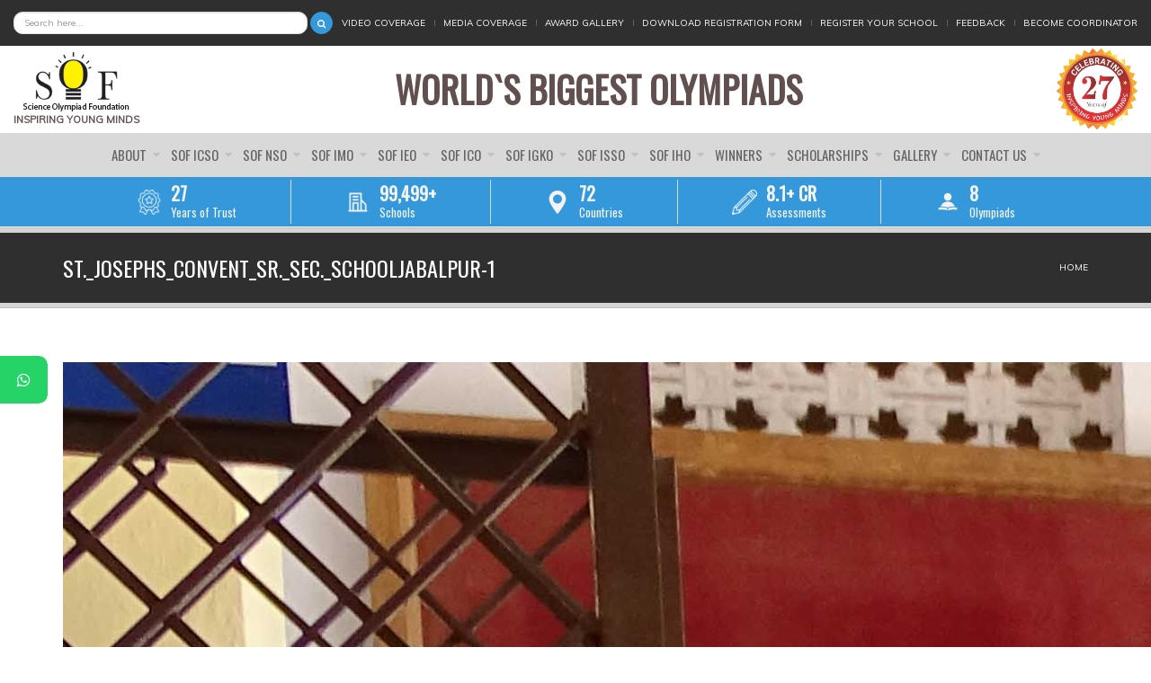

--- FILE ---
content_type: text/html; charset=utf-8
request_url: https://sofworld.org/stjosephsconventsrsecschooljabalpur-1
body_size: 11961
content:
<!DOCTYPE html>
<!--[if IE 7]>                  <html class="ie7 no-js" lang="en" dir="ltr">     <![endif]-->
<!--[if lte IE 8]>              <html class="ie8 no-js" lang="en" dir="ltr">     <![endif]-->
<!--[if (gte IE 9)|!(IE)]><!--> <html class="not-ie no-js" lang="en" dir="ltr">  <!--<![endif]-->
<head>
  <meta http-equiv="Content-Type" content="text/html; charset=utf-8" />
<link rel="shortcut icon" href="https://d3q0c4wmynnr7l.cloudfront.net/s3fs-public/sof-favicon.png" type="image/png" />
<meta name="generator" content="Drupal 7 (https://www.drupal.org)" />
<link rel="canonical" href="https://sofworld.org/stjosephsconventsrsecschooljabalpur-1" />
<link rel="shortlink" href="https://sofworld.org/node/9179" />

  <title>st._josephs_convent_sr._sec._schooljabalpur-1 | Science Olympiad Foundation</title>
	<meta http-equiv="X-UA-Compatible" content="IE=edge">
  <meta name="facebook-domain-verification" content="sgu271cocbodp2bo08twi5ubcmczej" />
	<!-- Mobile Specific Metas
	================================================== -->
  <meta name="viewport" content="width=device-width, initial-scale=1">

  <style type="text/css" media="all">
@import url("https://sofworld.org/modules/system/system.base.css?t9blvq");
@import url("https://sofworld.org/modules/system/system.messages.css?t9blvq");
</style>
<style type="text/css" media="all">
@import url("https://sofworld.org/sites/all/modules/ckeditor/css/editor.css?t9blvq");
@import url("https://sofworld.org/modules/comment/comment.css?t9blvq");
@import url("https://sofworld.org/modules/field/theme/field.css?t9blvq");
@import url("https://sofworld.org/sites/all/modules/menu_attach_block/menu_attach_block.css?t9blvq");
@import url("https://sofworld.org/modules/node/node.css?t9blvq");
@import url("https://sofworld.org/modules/user/user.css?t9blvq");
@import url("https://sofworld.org/sites/all/modules/views/css/views.css?t9blvq");
@import url("https://sofworld.org/sites/all/modules/ckeditor/css/ckeditor.css?t9blvq");
</style>
<style type="text/css" media="all">
@import url("https://sofworld.org/sites/all/modules/ctools/css/ctools.css?t9blvq");
@import url("https://sofworld.org/sites/all/modules/taxonomy_access/taxonomy_access.css?t9blvq");
</style>
<link type="text/css" rel="stylesheet" href="//fonts.googleapis.com/css?family=Anton|Muli:300,400,400italic,300italic|Goudy+Bookletter+1911|Oswald&amp;subset=latin,latin-ext" media="all" />
<link type="text/css" rel="stylesheet" href="//maxcdn.bootstrapcdn.com/font-awesome/4.7.0/css/font-awesome.min.css" media="all" />
<style type="text/css" media="all">
@import url("https://sofworld.org/sites/all/themes/stability/css/bootstrap.min.css?t9blvq");
@import url("https://sofworld.org/sites/all/themes/stability/vendor/owl-carousel/owl.carousel.css?t9blvq");
@import url("https://sofworld.org/sites/all/themes/stability/vendor/owl-carousel/owl.theme.css?t9blvq");
@import url("https://sofworld.org/sites/all/themes/stability/vendor/magnific-popup/magnific-popup.css?t9blvq");
@import url("https://sofworld.org/sites/all/themes/stability/vendor/mediaelement/mediaelementplayer.css?t9blvq");
@import url("https://sofworld.org/sites/all/themes/stability/vendor/circliful/css/jquery.circliful.css?t9blvq");
@import url("https://sofworld.org/sites/all/themes/stability/css/theme.css?t9blvq");
@import url("https://sofworld.org/sites/all/themes/stability/css/theme-elements.css?t9blvq");
@import url("https://sofworld.org/sites/all/themes/stability/css/animate.min.css?t9blvq");
@import url("https://sofworld.org/sites/all/themes/stability/css/skins/red.css?t9blvq");
@import url("https://sofworld.org/sites/all/themes/stability/css/skins/blue.css?t9blvq");
@import url("https://sofworld.org/sites/all/themes/stability/stability_sub/css/custom.css?t9blvq");
</style>

	<!-- Head Libs -->
	<script src="/sites/all/themes/stability/vendor/modernizr.js"></script>

	<!--[if lt IE 9]>
		<script src="//html5shim.googlecode.com/svn/trunk/html5.js"></script>
		<script src="/sites/all/themes/stability/vendor/respond.min.js"></script>
	<![endif]-->

	<!--[if IE]>
		<link rel="stylesheet" href="/sites/all/themes/stability/css/ie.css">
	<![endif]-->

	<!-- Favicons
	================================================== -->
	<link rel="apple-touch-icon" href="/sites/all/themes/stability/stability_sub/images/apple-touch-icon.png">
	<link rel="apple-touch-icon" sizes="72x72" href="/sites/all/themes/stability/stability_sub/images/apple-touch-icon-72x72.png">
	<link rel="apple-touch-icon" sizes="114x114" href="/sites/all/themes/stability/stability_sub/images/apple-touch-icon-114x114.png">
	<link rel="apple-touch-icon" sizes="144x144" href="/sites/all/themes/stability/stability_sub/images/apple-touch-icon-144x144.png">

  <!-- <script type="text/javascript" src="//maps.googleapis.com/maps/api/js?key="></script> -->
  <script type="text/javascript">
<!--//--><![CDATA[//><!--
(function(w,d,s,l,i){

  w[l]=w[l]||[];
  w[l].push({'gtm.start':new Date().getTime(),event:'gtm.js'});
  var f=d.getElementsByTagName(s)[0];
  var j=d.createElement(s);
  var dl=l!='dataLayer'?'&l='+l:'';
  j.type='text/javascript';
  j.src='https://www.googletagmanager.com/gtm.js?id='+i+dl+'';
  j.async=true;
  f.parentNode.insertBefore(j,f);

})(window,document,'script','dataLayer','GTM-MM7V9K');
//--><!]]>
</script>
<script type="text/javascript" src="//ajax.googleapis.com/ajax/libs/jquery/1.12.4/jquery.min.js"></script>
<script type="text/javascript">
<!--//--><![CDATA[//><!--
window.jQuery || document.write("<script src='/sites/all/modules/jquery_update/replace/jquery/1.12/jquery.min.js'>\x3C/script>")
//--><!]]>
</script>
<script type="text/javascript" src="https://sofworld.org/misc/jquery-extend-3.4.0.js?v=1.12.4"></script>
<script type="text/javascript" src="https://sofworld.org/misc/jquery-html-prefilter-3.5.0-backport.js?v=1.12.4"></script>
<script type="text/javascript" src="https://sofworld.org/misc/jquery.once.js?v=1.2"></script>
<script type="text/javascript" src="https://sofworld.org/misc/drupal.js?t9blvq"></script>
<script type="text/javascript" src="https://sofworld.org/sites/all/modules/equalheights/jquery.equalheights.js?v=1.0"></script>
<script type="text/javascript" src="https://sofworld.org/sites/all/modules/jquery_update/js/jquery_browser.js?v=0.0.1"></script>
<script type="text/javascript" src="https://sofworld.org/sites/all/modules/equalheights/equalheights.js?t9blvq"></script>
<script type="text/javascript" src="https://sofworld.org/sites/all/modules/jquery_ajax_load/jquery_ajax_load.js?t9blvq"></script>
<script type="text/javascript" src="https://sofworld.org/sites/all/modules/custom/non_clickable_menu_items/non_clickable_menu_items.js?t9blvq"></script>
<script type="text/javascript" src="https://sofworld.org/sites/all/libraries/imagesloaded/jquery.imagesloaded.min.js?t9blvq"></script>
<script type="text/javascript" src="https://sofworld.org/sites/all/themes/stability/vendor/jquery.retina.js?t9blvq"></script>
<script type="text/javascript" src="https://sofworld.org/sites/all/modules/fb_likebox/fb_likebox.js?t9blvq"></script>
<script type="text/javascript" src="https://sofworld.org/sites/all/themes/stability/vendor/jquery.gmap3.min.js?t9blvq"></script>
<script type="text/javascript" src="https://sofworld.org/sites/all/themes/stability/js/contact.js?t9blvq"></script>
<script type="text/javascript" defer="defer" src="https://maps.googleapis.com/maps/api/js?key=AIzaSyCBNpjFplmDsYVT5uxDX6kmczzqkaKOFZE"></script>
<script type="text/javascript" src="https://sofworld.org/sites/all/themes/stability/vendor/jquery-migrate-1.2.1.min.js?t9blvq"></script>
<script type="text/javascript" src="https://sofworld.org/sites/all/themes/stability/vendor/bootstrap.js?t9blvq"></script>
<script type="text/javascript" src="https://sofworld.org/sites/all/themes/stability/vendor/jquery.flexnav.min.js?t9blvq"></script>
<script type="text/javascript" src="https://sofworld.org/sites/all/themes/stability/vendor/jquery.hoverIntent.minified.js?t9blvq"></script>
<script type="text/javascript" src="https://sofworld.org/sites/all/themes/stability/vendor/jquery.flickrfeed.js?t9blvq"></script>
<script type="text/javascript" src="https://sofworld.org/sites/all/themes/stability/vendor/isotope/jquery.isotope.min.js?t9blvq"></script>
<script type="text/javascript" src="https://sofworld.org/sites/all/themes/stability/vendor/isotope/jquery.isotope.sloppy-masonry.min.js?t9blvq"></script>
<script type="text/javascript" src="https://sofworld.org/sites/all/themes/stability/vendor/isotope/jquery.imagesloaded.min.js?t9blvq"></script>
<script type="text/javascript" src="https://sofworld.org/sites/all/themes/stability/vendor/magnific-popup/jquery.magnific-popup.js?t9blvq"></script>
<script type="text/javascript" src="https://sofworld.org/sites/all/themes/stability/vendor/owl-carousel/owl.carousel.min.js?t9blvq"></script>
<script type="text/javascript" src="https://sofworld.org/sites/all/themes/stability/vendor/jquery.fitvids.js?t9blvq"></script>
<script type="text/javascript" src="https://sofworld.org/sites/all/themes/stability/vendor/jquery.appear.js?t9blvq"></script>
<script type="text/javascript" src="https://sofworld.org/sites/all/themes/stability/vendor/jquery.stellar.min.js?t9blvq"></script>
<script type="text/javascript" src="https://sofworld.org/sites/all/themes/stability/vendor/snap.svg-min.js?t9blvq"></script>
<script type="text/javascript" src="https://sofworld.org/sites/all/themes/stability/vendor/mediaelement/mediaelement-and-player.min.js?t9blvq"></script>
<script type="text/javascript" src="https://sofworld.org/sites/all/themes/stability/vendor/circliful/js/jquery.circliful.min.js?t9blvq"></script>
<script type="text/javascript" src="https://sofworld.org/sites/all/themes/stability/js/custom.js?t9blvq"></script>
<script type="text/javascript" src="https://sofworld.org/sites/all/themes/stability/stability_sub/js/jquery.marquee.min.js?t9blvq"></script>
<script type="text/javascript" src="https://sofworld.org/sites/all/themes/stability/stability_sub/js/sub_custom.js?t9blvq"></script>
<script type="text/javascript">
<!--//--><![CDATA[//><!--
jQuery.extend(Drupal.settings, {"basePath":"\/","pathPrefix":"","setHasJsCookie":0,"ajaxPageState":{"theme":"stability_sub","theme_token":"bqHdjchdM-7unowG-uIO-n7NDbhIyB-JYkuLcxN34So","js":{"0":1,"\/\/ajax.googleapis.com\/ajax\/libs\/jquery\/1.12.4\/jquery.min.js":1,"1":1,"misc\/jquery-extend-3.4.0.js":1,"misc\/jquery-html-prefilter-3.5.0-backport.js":1,"misc\/jquery.once.js":1,"misc\/drupal.js":1,"sites\/all\/modules\/equalheights\/jquery.equalheights.js":1,"sites\/all\/modules\/jquery_update\/js\/jquery_browser.js":1,"sites\/all\/modules\/equalheights\/equalheights.js":1,"sites\/all\/modules\/jquery_ajax_load\/jquery_ajax_load.js":1,"sites\/all\/modules\/custom\/non_clickable_menu_items\/non_clickable_menu_items.js":1,"sites\/all\/libraries\/imagesloaded\/jquery.imagesloaded.min.js":1,"sites\/all\/themes\/stability\/vendor\/jquery.retina.js":1,"sites\/all\/modules\/fb_likebox\/fb_likebox.js":1,"sites\/all\/themes\/stability\/vendor\/jquery.gmap3.min.js":1,"sites\/all\/themes\/stability\/js\/contact.js":1,"https:\/\/maps.googleapis.com\/maps\/api\/js?key=AIzaSyCBNpjFplmDsYVT5uxDX6kmczzqkaKOFZE":1,"sites\/all\/themes\/stability\/vendor\/jquery-migrate-1.2.1.min.js":1,"sites\/all\/themes\/stability\/vendor\/bootstrap.js":1,"sites\/all\/themes\/stability\/vendor\/jquery.flexnav.min.js":1,"sites\/all\/themes\/stability\/vendor\/jquery.hoverIntent.minified.js":1,"sites\/all\/themes\/stability\/vendor\/jquery.flickrfeed.js":1,"sites\/all\/themes\/stability\/vendor\/isotope\/jquery.isotope.min.js":1,"sites\/all\/themes\/stability\/vendor\/isotope\/jquery.isotope.sloppy-masonry.min.js":1,"sites\/all\/themes\/stability\/vendor\/isotope\/jquery.imagesloaded.min.js":1,"sites\/all\/themes\/stability\/vendor\/magnific-popup\/jquery.magnific-popup.js":1,"sites\/all\/themes\/stability\/vendor\/owl-carousel\/owl.carousel.min.js":1,"sites\/all\/themes\/stability\/vendor\/jquery.fitvids.js":1,"sites\/all\/themes\/stability\/vendor\/jquery.appear.js":1,"sites\/all\/themes\/stability\/vendor\/jquery.stellar.min.js":1,"sites\/all\/themes\/stability\/vendor\/snap.svg-min.js":1,"sites\/all\/themes\/stability\/vendor\/mediaelement\/mediaelement-and-player.min.js":1,"sites\/all\/themes\/stability\/vendor\/circliful\/js\/jquery.circliful.min.js":1,"sites\/all\/themes\/stability\/js\/custom.js":1,"sites\/all\/themes\/stability\/stability_sub\/js\/jquery.marquee.min.js":1,"sites\/all\/themes\/stability\/stability_sub\/js\/sub_custom.js":1},"css":{"modules\/system\/system.base.css":1,"modules\/system\/system.messages.css":1,"sites\/all\/modules\/ckeditor\/css\/editor.css":1,"modules\/comment\/comment.css":1,"modules\/field\/theme\/field.css":1,"sites\/all\/modules\/menu_attach_block\/menu_attach_block.css":1,"modules\/node\/node.css":1,"modules\/user\/user.css":1,"sites\/all\/modules\/views\/css\/views.css":1,"sites\/all\/modules\/ckeditor\/css\/ckeditor.css":1,"sites\/all\/modules\/ctools\/css\/ctools.css":1,"sites\/all\/modules\/taxonomy_access\/taxonomy_access.css":1,"\/\/fonts.googleapis.com\/css?family=Anton|Muli:300,400,400italic,300italic|Goudy+Bookletter+1911|Oswald\u0026subset=latin,latin-ext":1,"\/\/maxcdn.bootstrapcdn.com\/font-awesome\/4.7.0\/css\/font-awesome.min.css":1,"sites\/all\/themes\/stability\/css\/bootstrap.min.css":1,"sites\/all\/themes\/stability\/vendor\/owl-carousel\/owl.carousel.css":1,"sites\/all\/themes\/stability\/vendor\/owl-carousel\/owl.theme.css":1,"sites\/all\/themes\/stability\/vendor\/magnific-popup\/magnific-popup.css":1,"sites\/all\/themes\/stability\/vendor\/mediaelement\/mediaelementplayer.css":1,"sites\/all\/themes\/stability\/vendor\/circliful\/css\/jquery.circliful.css":1,"sites\/all\/themes\/stability\/css\/theme.css":1,"sites\/all\/themes\/stability\/css\/theme-elements.css":1,"sites\/all\/themes\/stability\/css\/animate.min.css":1,"sites\/all\/themes\/stability\/css\/skins\/red.css":1,"sites\/all\/themes\/stability\/css\/skins\/blue.css":1,"sites\/all\/themes\/stability\/stability_sub\/css\/custom.css":1}},"jquery_ajax_load":{"trigger":".jquery_ajax_load","target":"#jquery_ajax_load_target","toggle":true,"animation":true,"base_path":"\/","module_path":"sites\/all\/modules\/jquery_ajax_load","site_name":"Science Olympiad Foundation"},"nonClickableMenuItems":{"urls":{"0":"http:\/\/thestagingservers.com\/sofstability\/isko","1":"nco\/nco-books\/nco-exam-books.html","2":"node\/1271","3":"nco\/about-nco-exam\/nco-exam-syllabus.html","117":"node\/1725","118":"ieo","121":"node\/1727","356":"icso","615":"node\/1711","617":"nco\/class-1\/nco-syllabus\/nco-syllabus-class-1","1175":"igko","1235":"node\/11349","1236":"international-commerce-olympiad","1423":"icso\/class-1\/icso-syllabus\/icso-syllabus-class-1"},"context":".nav-main"},"equalHeightsModule":{"classes":[{"selector":".view-latest-articles-page .item, .view-update-zone-page .item, .view-taxonomy.view-display-id-page .item, .view-display-olympiad-related-block-content .item","mediaquery":"","minheight":"","maxheight":"","overflow":"hidden"}],"imagesloaded_ie8":1},"stability":{"flickr_id":"526888888888817155@N088888888888888","logo_sticky":"30"},"urlIsAjaxTrusted":{"\/stjosephsconventsrsecschooljabalpur-1":true},"better_exposed_filters":{"views":{"main_menu_announce_blocks_list":{"displays":{"block":{"filters":[]}}},"main_menu_announce_blocks_list_nso":{"displays":{"block":{"filters":[]}}},"main_menu_announce_blocks_list_imo":{"displays":{"block":{"filters":[]}}},"main_menu_announce_blocks_list_ieo":{"displays":{"block":{"filters":[]}}},"main_menu_announce_blocks_list_icso":{"displays":{"block":{"filters":[]}}},"main_menu_announce_blocks_list_isko":{"displays":{"block":{"filters":[]}}},"main_menu_announce_blocks_list_isso":{"displays":{"block":{"filters":[]}}},"main_menu_announce_blocks_list_iho":{"displays":{"block":{"filters":[]}}}}},"fb_likebox_app_id":"","fb_likebox_language":"en_EN","enjoyit_flat_theme":{"gmap_lat":"28.452858833239482","gmap_lng":"77.07246354037078","gmap_zoom":"15","maptypeid":"ROADMAP"}});
//--><!]]>
</script>
</head>
<body class="html not-front not-logged-in no-sidebars page-node page-node- page-node-9179 node-type-gallery-assist i18n-en no-sticky">
  <noscript aria-hidden="true"><iframe src="https://www.googletagmanager.com/ns.html?id=GTM-MM7V9K"
height="0" width="0" style="display:none;visibility:hidden"></iframe></noscript>  <div class="site-wrapper"> <header class="header header-default"><div class="header-top"><div class="container-fluid"><div class="d-flex justify-content-end align-items-center"><div class="top-search d-none d-lg-block flex-fill"><div class="sof-global-search"><form action="/stjosephsconventsrsecschooljabalpur-1" method="post" id="search-block-form--2" accept-charset="UTF-8"><div><div class="container-inline"><h2 class="element-invisible">Search form</h2><div class = "input-group"><div class="form-type-textfield form-item-search-block-form form-item form-group"> <label class="element-invisible" for="edit-search-block-form--4">Search </label> <input title="Enter the terms you wish to search for." placeholder="Search here..." class="form-control form-text" type="text" id="edit-search-block-form--4" name="search_block_form" value="" size="15" maxlength="128" /></div><div class="form-actions form-wrapper" id="edit-actions--2"><input class="btn-primary btn-icon btn btn-default form-submit" type="submit" id="edit-submit--2" name="op" value="" /></div></div><input type="hidden" name="form_build_id" value="form-wHnO0pL96hj0xd_LGcXAHmW3KB68xWUocIV3BViRPIQ" /><input type="hidden" name="form_id" value="search_block_form" /></div></div></form></div></div><div class="header-top-left"><ul><li class="first leaf"><a href="/video-gallery/all">Video Coverage</a></li><li class="leaf"><a href="/sof-media-coverage">Media Coverage</a></li><li class="leaf"><a href="/award-gallery">Award Gallery</a></li><li class="leaf"><a href="/download-registration-forms">Download Registration Form</a></li><li class="leaf"><a href="/registeryourschool">Register Your School</a></li><li class="leaf"><a href="/feedback">Feedback</a></li><li class="last leaf"><a href="/become-coordinator">Become Coordinator</a></li></ul></div><div class="header-top-right"></div></div></div></div><div class="header-main"><div class="container-fluid"><div class="d-flex justify-content-between flex-wrap align-items-center"><div class="navbar-toggle-wrapper"> <button type="button" class="navbar-toggle"> <i class="fa fa-bars"></i> </button></div><div class="logo"> <a href="/"><img src="https://d3q0c4wmynnr7l.cloudfront.net/sof_logo-2.jpg" alt="Science Olympiad Foundation"></a><div class="logo-tagline">INSPIRING YOUNG MINDS</div></div><div class="additional-logo logo-25-years"></div><div class="nav-main-wrapper"> <nav class="nav-main"><ul data-breakpoint="992" class="flexnav"><li class="tb-megamenu-item level-1 mega sub-hidden-collapse dropdown"> <a href="#" class=""> About </a><ul data-class="" data-width="300" style="width: 300px;" class="row tb-megamenu-submenu dropdown-menu mega-dropdown-menu nav-child"><div data-class="no-margins" data-width="12" data-hidewcol="0" id="tb-megamenu-column-1" class="tb-megamenu-column mega-col-nav no-margins"><li class="tb-megamenu-item level-2 mega"> <a href="/about-science-olympiad-foundation-sof" class=""> About Science Olympiad Foundation (SOF) </a></li><li class="tb-megamenu-item level-2 mega"> <a href="/advisory-committee-sof" class=""> Advisory Committee (SOF) </a></li><li class="tb-megamenu-item level-2 mega"> <a href="/our-partnersapprovers" class=""> Our Partners </a></li><li class="tb-megamenu-item level-2 mega"> <a href="/activities" class=""> Activities </a></li></div></ul></li><li class="tb-megamenu-item level-1 mega negative_left20 mega-align-left sub-hidden-collapse dropdown"> <a href="/icso" class=""> SOF ICSO </a><ul data-class="" data-width="1200" style="width: 1200px;" class="row tb-megamenu-submenu dropdown-menu mega-dropdown-menu nav-child"><div data-class="" data-width="2" data-hidewcol="0" id="tb-megamenu-column-3" class="tb-megamenu-column col-md-2 mega-col-nav"><li class="tb-megamenu-item level-2 mega height50 mega-group"> <a href="/icso/about-sof-international-computer-science-olympiad-icso-exam" class=""> About SOF ICSO Exam </a><ul data-class="" data-width="" class="row tb-megamenu-submenu mega-group-ct nav-child"><div data-class="no-margins" data-width="12" data-hidewcol="0" id="tb-megamenu-column-2" class="tb-megamenu-column mega-col-nav no-margins"><li class="tb-megamenu-item level-3 mega"> <a href="/icso/about-icso-exam/how-to-participate" class=""> How to Participate in SOF ICSO </a></li><li class="tb-megamenu-item level-3 mega"> <a href="/icso/about-sof-international-computer-science-olympiad-icso-exam/how-prepare-sof-icso-exam" class=""> How to prepare for the SOF ICSO exam </a></li><li class="tb-megamenu-item level-3 mega"> <a href="/icso/about-icso-exam/sof-icso-exam-dates" class=""> SOF ICSO Exam Dates </a></li><li class="tb-megamenu-item level-3 mega"> <a href="/icso/about-icso-exam/awards" class=""> SOF ICSO Awards </a></li><li class="tb-megamenu-item level-3 mega"> <a href="/icso/about-icso-exam/icso-faqs" class=""> SOF ICSO FAQs </a></li></div></ul></li></div><div data-class="" data-width="2" data-hidewcol="" id="tb-megamenu-column-6" class="tb-megamenu-column col-md-2 mega-col-nav"><li class="tb-megamenu-item level-2 mega mega-group"> <a href="/icso/icso-books-and-addition-reference-books" class=""> ICSO Books and Addition Reference Books </a><ul data-class="" data-width="" class="row tb-megamenu-submenu mega-group-ct nav-child"><div data-class="no-margins" data-width="6" data-hidewcol="0" id="tb-megamenu-column-4" class="tb-megamenu-column col-md-6 mega-col-nav no-margins"><li class="tb-megamenu-item level-3 mega"> <a href="/icso/class-1/sof-international-computer-science-olympiad-icso-books-class-1" class=""> Class 1 </a></li><li class="tb-megamenu-item level-3 mega"> <a href="http://www.sofworld.org/nco/class-2/books-and-additional-reference-books/" class=""> Class 2 </a></li><li class="tb-megamenu-item level-3 mega"> <a href="http://www.sofworld.org/nco/class-3/books-and-additional-reference-books/" class=""> Class 3 </a></li><li class="tb-megamenu-item level-3 mega"> <a href="http://www.sofworld.org/nco/class-4/books-and-additional-reference-books/" class=""> Class 4 </a></li><li class="tb-megamenu-item level-3 mega"> <a href="http://www.sofworld.org/nco/class-5/books-and-additional-reference-books/" class=""> Class 5 </a></li></div><div data-class="no-margins" data-width="6" data-hidewcol="" id="tb-megamenu-column-5" class="tb-megamenu-column col-md-6 mega-col-nav no-margins"><li class="tb-megamenu-item level-3 mega"> <a href="http://www.sofworld.org/nco/class-6/books-and-additional-reference-books/" class=""> Class 6 </a></li><li class="tb-megamenu-item level-3 mega"> <a href="http://www.sofworld.org/nco/class-7/books-and-additional-reference-books/" class=""> Class 7 </a></li><li class="tb-megamenu-item level-3 mega"> <a href="http://www.sofworld.org/nco/class-8/books-and-additional-reference-books/" class=""> Class 8 </a></li><li class="tb-megamenu-item level-3 mega"> <a href="http://www.sofworld.org/nco/class-9/books-and-additional-reference-books/" class=""> Class 9 </a></li><li class="tb-megamenu-item level-3 mega"> <a href="http://www.sofworld.org/nco/class-10/books-and-additional-reference-books/" class=""> Class 10 </a></li></div></ul></li></div><div data-class="" data-width="2" data-hidewcol="" id="tb-megamenu-column-9" class="tb-megamenu-column col-md-2 mega-col-nav"><li class="tb-megamenu-item level-2 mega height50 mega-group"> <a href="/sof-international-computer-science-olympiad-syllabus" class=""> SOF ICSO Syllabus </a><ul data-class="" data-width="" class="row tb-megamenu-submenu mega-group-ct nav-child"><div data-class="no-margins" data-width="6" data-hidewcol="0" id="tb-megamenu-column-7" class="tb-megamenu-column col-md-6 mega-col-nav no-margins"><li class="tb-megamenu-item level-3 mega"> <a href="/icso/class-1/icso-syllabus/icso-syllabus-class-1" class=""> Class 1 </a></li><li class="tb-megamenu-item level-3 mega"> <a href="/icso/class-2/icso-syllabus/icso-syllabus-class-2" class=""> Class 2 </a></li><li class="tb-megamenu-item level-3 mega"> <a href="/icso/class-3/icso-syllabus/icso-syllabus-class-3" class=""> Class 3 </a></li><li class="tb-megamenu-item level-3 mega"> <a href="/icso/class-4/icso-syllabus/icso-syllabus-class-4" class=""> Class 4 </a></li><li class="tb-megamenu-item level-3 mega"> <a href="/icso/class-5/icso-syllabus/icso-syllabus-class-5" class=""> Class 5 </a></li></div><div data-class="no-margins" data-width="6" data-hidewcol="" id="tb-megamenu-column-8" class="tb-megamenu-column col-md-6 mega-col-nav no-margins"><li class="tb-megamenu-item level-3 mega"> <a href="/icso/class-6/icso-syllabus/icso-syllabus-class-6" class=""> Class 6 </a></li><li class="tb-megamenu-item level-3 mega"> <a href="/icso/class-7/icso-syllabus/icso-syllabus-class-7" class=""> Class 7 </a></li><li class="tb-megamenu-item level-3 mega"> <a href="/icso/class-8/icso-syllabus/icso-syllabus-class-8" class=""> Class 8 </a></li><li class="tb-megamenu-item level-3 mega"> <a href="/icso/class-9/icso-syllabus/icso-syllabus-class-9" class=""> Class 9 </a></li><li class="tb-megamenu-item level-3 mega"> <a href="/icso/class-10/icso-syllabus/icso-syllabus-class-10" class=""> Class 10 </a></li></div></ul></li></div><div data-class="" data-width="2" data-hidewcol="" id="tb-megamenu-column-12" class="tb-megamenu-column col-md-2 mega-col-nav"><li class="tb-megamenu-item level-2 mega height50 mega-group"> <a href="/sof-international-computer-science-olympiad-sample-papers" class=""> Sample Model Test Papers </a><ul data-class="" data-width="" class="row tb-megamenu-submenu mega-group-ct nav-child"><div data-class="no-margins" data-width="6" data-hidewcol="0" id="tb-megamenu-column-10" class="tb-megamenu-column col-md-6 mega-col-nav no-margins"><li class="tb-megamenu-item level-3 mega"> <a href="/icso/class-1/sample-model-test-papers/icso-sample-papers-class-1" class=""> Class 1 </a></li><li class="tb-megamenu-item level-3 mega"> <a href="/icso/class-2/sample-model-test-papers/icso-sample-papers-class-2" class=""> Class 2 </a></li><li class="tb-megamenu-item level-3 mega"> <a href="/icso/class-3/sample-model-test-papers/icso-sample-papers-class-3" class=""> Class 3 </a></li><li class="tb-megamenu-item level-3 mega"> <a href="/icso/class-4/sample-model-test-papers/icso-sample-papers-class-4" class=""> Class 4 </a></li><li class="tb-megamenu-item level-3 mega"> <a href="/icso/class-5/sample-model-test-papers/icso-sample-papers-class-5" class=""> Class 5 </a></li></div><div data-class="no-margins" data-width="6" data-hidewcol="" id="tb-megamenu-column-11" class="tb-megamenu-column col-md-6 mega-col-nav no-margins"><li class="tb-megamenu-item level-3 mega"> <a href="/icso/class-6/sample-model-test-papers/icso-sample-papers-class-6" class=""> Class 6 </a></li><li class="tb-megamenu-item level-3 mega"> <a href="/icso/class-7/sample-model-test-papers/icso-sample-papers-class-7" class=""> Class 7 </a></li><li class="tb-megamenu-item level-3 mega"> <a href="/icso/class-8/sample-model-test-papers/icso-sample-papers-class-8" class=""> Class 8 </a></li><li class="tb-megamenu-item level-3 mega"> <a href="/icso/class-9/sample-model-test-papers/icso-sample-papers-class-9" class=""> Class 9 </a></li><li class="tb-megamenu-item level-3 mega"> <a href="/icso/class-10/sample-model-test-papers/icso-sample-papers-class-10" class=""> Class 10 </a></li></div></ul></li></div><div data-showblocktitle="1" data-class="" data-width="4" data-hidewcol="" id="tb-megamenu-column-13" class="tb-megamenu-column col-md-4 mega-col-nav"><div data-type="block" data-block="views--4d2609851318fa7f51ba4f3ec271afe9" class="tb-megamenu-block tb-block tb-megamenu-block"><div class="block-inner"><div id="block-views-4d2609851318fa7f51ba4f3ec271afe9" class="widget block block-views" ><div class="view view-main-menu-announce-blocks-list view-id-main_menu_announce_blocks_list view-display-id-block sof-main-menu-sideblocks view-dom-id-579e261cb0315874dbdc8cd9038cd931"><div class="row top-menu-embed-anouncment"><div class="col-md-4"><div class="field-content"><a href="https://sofworld.org/icso/about-icso-exam/how-to-participate"><img src="https://d3q0c4wmynnr7l.cloudfront.net/icso_logo.jpg" width="84" height="80" alt="" /></a></div></div><div class="col-md-8"> <span class="field-content"></span><div class="field-content"><a href="https://sofworld.org/icso/about-icso-exam/how-to-participate">How to prepare? Awards &amp; Recognition, Suggested Reading Material ...</a></div></div></div><div class="row top-menu-embed-anouncment"><div class="col-md-4"><div class="field-content"><a href="http://www.sofworld.org/nco"><img src="https://d3q0c4wmynnr7l.cloudfront.net/s3fs-public/olympiad-preparation-material.jpg" width="84" height="80" alt="" /></a></div></div><div class="col-md-8"> <span class="field-content"></span><div class="field-content"><a href="http://www.sofworld.org/nco">Olympiad preparation material for ICSO, NSO, IMO, IEO, IGKO, ISSO, IHO and ICO olympiads</a></div></div></div></div></div></div></div></div></ul></li><li class="tb-megamenu-item level-1 mega negative_left23 mega-align-left dropdown"> <a href="/nso" class=""> SOF NSO </a><ul data-class="" data-width="1200" style="width: 1200px;" class="row tb-megamenu-submenu dropdown-menu mega-dropdown-menu nav-child"><div data-class="" data-width="2" data-hidewcol="0" id="tb-megamenu-column-15" class="tb-megamenu-column col-md-2 mega-col-nav"><li class="tb-megamenu-item level-2 mega height50 mega-group"> <a href="/nso/about-sof-national-science-olympiad-nso-exam" class=""> About SOF NSO Exam </a><ul data-class="" data-width="" class="row tb-megamenu-submenu mega-group-ct nav-child"><div data-class="no-margins" data-width="12" data-hidewcol="0" id="tb-megamenu-column-14" class="tb-megamenu-column mega-col-nav no-margins"><li class="tb-megamenu-item level-3 mega"> <a href="/nso/about-nso-exam/how-to-participate" class=""> How to Participate in SOF NSO </a></li><li class="tb-megamenu-item level-3 mega"> <a href="/nso/about-sof-national-science-olympiad-nso-exam/how-prepare-sof-nso-exam" class=""> How to prepare for the SOF NSO exam </a></li><li class="tb-megamenu-item level-3 mega"> <a href="/nso/about-sof-national-science-olympiad-nso-exam/sof-national-science-olympiad-nso-exam-dates" class=""> SOF NSO Exam Dates </a></li><li class="tb-megamenu-item level-3 mega"> <a href="/nso/about-nso-exam/awards" class=""> SOF NSO Awards </a></li><li class="tb-megamenu-item level-3 mega"> <a href="/nso/about-sof-national-science-olympiad-nso-exam/national-science-olympiad-nso-faqs" class=""> SOF NSO FAQs </a></li></div></ul></li></div><div data-class="" data-width="2" data-hidewcol="" id="tb-megamenu-column-18" class="tb-megamenu-column col-md-2 mega-col-nav"><li class="tb-megamenu-item level-2 mega height50 mega-group"> <a href="/sof-national-science-olympiad-books" class=""> Books and Additional Reference Books </a><ul data-class="" data-width="" class="row tb-megamenu-submenu mega-group-ct nav-child"><div data-class="no-margins" data-width="6" data-hidewcol="0" id="tb-megamenu-column-16" class="tb-megamenu-column col-md-6 mega-col-nav no-margins"><li class="tb-megamenu-item level-3 mega"> <a href="http://www.sofworld.org/nso/class-1/books-and-additional-reference-books/" class=""> Class 1 </a></li><li class="tb-megamenu-item level-3 mega"> <a href="http://www.sofworld.org/nso/class-2/books-and-additional-reference-books/" class=""> Class 2 </a></li><li class="tb-megamenu-item level-3 mega"> <a href="http://www.sofworld.org/nso/class-3/books-and-additional-reference-books/" class=""> Class 3 </a></li><li class="tb-megamenu-item level-3 mega"> <a href="http://www.sofworld.org/nso/class-4/books-and-additional-reference-books/" class=""> Class 4 </a></li><li class="tb-megamenu-item level-3 mega"> <a href="http://www.sofworld.org/nso/class-5/books-and-additional-reference-books/" class=""> Class 5 </a></li><li class="tb-megamenu-item level-3 mega"> <a href="http://www.sofworld.org/nso/class-6/books-and-additional-reference-books/" class=""> Class 6 </a></li></div><div data-class="no-margins" data-width="6" data-hidewcol="" id="tb-megamenu-column-17" class="tb-megamenu-column col-md-6 mega-col-nav no-margins"><li class="tb-megamenu-item level-3 mega"> <a href="http://www.sofworld.org/nso/class-7/books-and-additional-reference-books/" class=""> Class 7 </a></li><li class="tb-megamenu-item level-3 mega"> <a href="http://www.sofworld.org/nso/class-8/books-and-additional-reference-books/" class=""> Class 8 </a></li><li class="tb-megamenu-item level-3 mega"> <a href="http://www.sofworld.org/nso/class-9/books-and-additional-reference-books/" class=""> Class 9 </a></li><li class="tb-megamenu-item level-3 mega"> <a href="http://www.sofworld.org/nso/class-10/books-and-additional-reference-books/" class=""> Class 10 </a></li><li class="tb-megamenu-item level-3 mega"> <a href="http://www.sofworld.org/nso/class-11/books-and-additional-reference-books/" class=""> Class 11 </a></li><li class="tb-megamenu-item level-3 mega"> <a href="http://www.sofworld.org/nso/class-12/books-and-additional-reference-books/" class=""> Class 12 </a></li></div></ul></li></div><div data-class="" data-width="2" data-hidewcol="" id="tb-megamenu-column-21" class="tb-megamenu-column col-md-2 mega-col-nav"><li class="tb-megamenu-item level-2 mega height50 mega-group"> <a href="/sof-national-science-olympiad-syllabus" class=""> SOF NSO Syllabus </a><ul data-class="" data-width="" class="row tb-megamenu-submenu mega-group-ct nav-child"><div data-class="no-margins" data-width="6" data-hidewcol="0" id="tb-megamenu-column-19" class="tb-megamenu-column col-md-6 mega-col-nav no-margins"><li class="tb-megamenu-item level-3 mega"> <a href="/nso/class-1/nso-syllabus/nso-syllabus-class-1" class=""> Class 1 </a></li><li class="tb-megamenu-item level-3 mega"> <a href="/nso/class-2/nso-syllabus/nso-syllabus-class-2" class=""> Class 2 </a></li><li class="tb-megamenu-item level-3 mega"> <a href="/nso/class-3/nso-syllabus/nso-syllabus-class-3" class=""> Class 3 </a></li><li class="tb-megamenu-item level-3 mega"> <a href="/nso/class-4/nso-syllabus/nso-syllabus-class-4" class=""> Class 4 </a></li><li class="tb-megamenu-item level-3 mega"> <a href="/nso/class-5/nso-syllabus/nso-syllabus-class-5" class=""> Class 5 </a></li><li class="tb-megamenu-item level-3 mega"> <a href="/nso/class-6/nso-syllabus/nso-syllabus-class-6" class=""> Class 6 </a></li></div><div data-class="no-margins" data-width="6" data-hidewcol="" id="tb-megamenu-column-20" class="tb-megamenu-column col-md-6 mega-col-nav no-margins"><li class="tb-megamenu-item level-3 mega"> <a href="/nso/class-7/nso-syllabus/nso-syllabus-class-7" class=""> Class 7 </a></li><li class="tb-megamenu-item level-3 mega"> <a href="/nso/class-8/nso-syllabus/nso-syllabus-class-8" class=""> Class 8 </a></li><li class="tb-megamenu-item level-3 mega"> <a href="/nso/class-9/nso-syllabus/nso-syllabus-class-9" class=""> Class 9 </a></li><li class="tb-megamenu-item level-3 mega"> <a href="/nso/class-10/nso-syllabus/nso-syllabus-class-10" class=""> Class10 </a></li><li class="tb-megamenu-item level-3 mega"> <a href="/nso/class-11/nso-syllabus/nso-syllabus-class-11" class=""> Class 11 </a></li><li class="tb-megamenu-item level-3 mega"> <a href="/nso/class-12/nso-syllabus/nso-syllabus-class-12" class=""> Class 12 </a></li></div></ul></li></div><div data-class="" data-width="2" data-hidewcol="" id="tb-megamenu-column-24" class="tb-megamenu-column col-md-2 mega-col-nav"><li class="tb-megamenu-item level-2 mega height50 mega-group"> <a href="/sof-national-science-olympiad-sample-papers" class=""> Sample Model Test Papers </a><ul data-class="" data-width="" class="row tb-megamenu-submenu mega-group-ct nav-child"><div data-class="no-margins" data-width="6" data-hidewcol="0" id="tb-megamenu-column-22" class="tb-megamenu-column col-md-6 mega-col-nav no-margins"><li class="tb-megamenu-item level-3 mega"> <a href="/nso/class-1/sample-model-test-papers/nso-sample-papers-class-1" class=""> Class 1 </a></li><li class="tb-megamenu-item level-3 mega"> <a href="/nso/class-2/sample-model-test-papers/nso-sample-papers-class-2" class=""> Class 2 </a></li><li class="tb-megamenu-item level-3 mega"> <a href="/nso/class-3/sample-model-test-papers/nso-sample-papers-class-3" class=""> Class 3 </a></li><li class="tb-megamenu-item level-3 mega"> <a href="/nso/class-4/sample-model-test-papers/nso-sample-papers-class-4" class=""> Class 4 </a></li><li class="tb-megamenu-item level-3 mega"> <a href="/nso/class-5/sample-model-test-papers/nso-sample-papers-class-5" class=""> Class 5 </a></li><li class="tb-megamenu-item level-3 mega"> <a href="/nso/class-6/sample-model-test-papers/nso-sample-papers-class-6" class=""> Class 6 </a></li></div><div data-class="no-margins" data-width="6" data-hidewcol="" id="tb-megamenu-column-23" class="tb-megamenu-column col-md-6 mega-col-nav no-margins"><li class="tb-megamenu-item level-3 mega"> <a href="/nso/class-7/sample-model-test-papers/nso-sample-papers-class-7" class=""> Class 7 </a></li><li class="tb-megamenu-item level-3 mega"> <a href="/nso/class-8/sample-model-test-papers/nso-sample-papers-class-8" class=""> Class 8 </a></li><li class="tb-megamenu-item level-3 mega"> <a href="/nso/class-9/sample-model-test-papers/nso-sample-papers-class-9" class=""> Class 9 </a></li><li class="tb-megamenu-item level-3 mega"> <a href="/nso/class-10/sample-model-test-papers/nso-sample-papers-class-10" class=""> Class 10 </a></li><li class="tb-megamenu-item level-3 mega"> <a href="/nso/class-11/sample-model-test-papers/nso-sample-papers-class-11" class=""> Class 11 </a></li><li class="tb-megamenu-item level-3 mega"> <a href="/nso/class-12/sample-model-test-papers/nso-sample-papers-class-12" class=""> Class 12 </a></li></div></ul></li></div><div data-showblocktitle="1" data-class="" data-width="4" data-hidewcol="" id="tb-megamenu-column-25" class="tb-megamenu-column col-md-4 mega-col-nav"><div data-type="block" data-block="views--793c605d635b909372f564d811d1d6c6" class="tb-megamenu-block tb-block tb-megamenu-block"><div class="block-inner"><div id="block-views-793c605d635b909372f564d811d1d6c6" class="widget block block-views" ><div class="view view-main-menu-announce-blocks-list-nso view-id-main_menu_announce_blocks_list_nso view-display-id-block sof-main-menu-sideblocks view-dom-id-9b3c6949f108ceb1decbd31aea4ac0cc"><div class="row top-menu-embed-anouncment"><div class="col-md-4"><div class="field-content"><a href="https://sofworld.org/nso/about-nso-exam/how-to-participate"><img src="https://d3q0c4wmynnr7l.cloudfront.net/nso-announce-block-image-01.jpg" width="84" height="90" alt="" /></a></div></div><div class="col-md-8"> <span class="field-content"></span><div class="field-content"><a href="https://sofworld.org/nso/about-nso-exam/how-to-participate">How to prepare? Awards &amp; Recognition, Suggested Reading Material ...</a></div></div></div><div class="row top-menu-embed-anouncment"><div class="col-md-4"><div class="field-content"><a href="http://www.sofworld.org/nso"><img src="https://d3q0c4wmynnr7l.cloudfront.net/s3fs-public/olympiad-preparation-material_0.jpg" width="84" height="80" alt="" /></a></div></div><div class="col-md-8"> <span class="field-content"></span><div class="field-content"><a href="http://www.sofworld.org/nso">Olympiad preparation material for ICSO, NSO, IMO, IEO, IGKO, ISSO, IHO and ICO olympiads</a></div></div></div></div></div></div></div></div></ul></li><li class="tb-megamenu-item level-1 mega negative_left34 mega-align-center dropdown"> <a href="/imo" class=""> SOF IMO </a><ul data-class="" data-width="1180" style="width: 1180px;" class="row tb-megamenu-submenu dropdown-menu mega-dropdown-menu nav-child"><div data-class="" data-width="2" data-hidewcol="0" id="tb-megamenu-column-27" class="tb-megamenu-column col-md-2 mega-col-nav"><li class="tb-megamenu-item level-2 mega height50 mega-group"> <a href="/imo/about-imo-exam" class=""> About SOF IMO Exam </a><ul data-class="" data-width="" class="row tb-megamenu-submenu mega-group-ct nav-child"><div data-class="no-margins" data-width="12" data-hidewcol="0" id="tb-megamenu-column-26" class="tb-megamenu-column mega-col-nav no-margins"><li class="tb-megamenu-item level-3 mega"> <a href="/imo/about-imo-exam/how-to-participate" class=""> How to Participate in SOF IMO </a></li><li class="tb-megamenu-item level-3 mega"> <a href="/imo/about-sof-international-mathematics-olympiad-imo-exam/how-prepare-sof-imo-exam" class=""> How to prepare for the SOF IMO exam </a></li><li class="tb-megamenu-item level-3 mega"> <a href="/imo/about-imo-exam/imo-exam-dates" class=""> SOF IMO Exam Dates </a></li><li class="tb-megamenu-item level-3 mega"> <a href="/imo/about-imo-exam/awards" class=""> SOF IMO Awards </a></li><li class="tb-megamenu-item level-3 mega"> <a href="/imo/about-imo-exam/imo-faqs" class=""> SOF IMO FAQs </a></li></div></ul></li></div><div data-class="" data-width="2" data-hidewcol="" id="tb-megamenu-column-30" class="tb-megamenu-column col-md-2 mega-col-nav"><li class="tb-megamenu-item level-2 mega height50 mega-group"> <a href="/sof-international-mathematics-olympiad-books" class=""> Books and Additional Reference Books </a><ul data-class="" data-width="" class="row tb-megamenu-submenu mega-group-ct nav-child"><div data-class="no-margins" data-width="6" data-hidewcol="0" id="tb-megamenu-column-28" class="tb-megamenu-column col-md-6 mega-col-nav no-margins"><li class="tb-megamenu-item level-3 mega"> <a href="/imo/class-1/sof-international-mathematics-olympiad-imo-books-class-1" class=""> Class 1 </a></li><li class="tb-megamenu-item level-3 mega"> <a href="http://www.sofworld.org/imo/class-2/books-and-additional-reference-books/" class=""> Class 2 </a></li><li class="tb-megamenu-item level-3 mega"> <a href="http://www.sofworld.org/imo/class-3/books-and-additional-reference-books/" class=""> Class 3 </a></li><li class="tb-megamenu-item level-3 mega"> <a href="http://www.sofworld.org/imo/class-4/books-and-additional-reference-books/" class=""> Class 4 </a></li><li class="tb-megamenu-item level-3 mega"> <a href="http://www.sofworld.org/imo/class-5/books-and-additional-reference-books/" class=""> Class 5 </a></li><li class="tb-megamenu-item level-3 mega"> <a href="http://www.sofworld.org/imo/class-6/books-and-additional-reference-books/" class=""> Class 6 </a></li></div><div data-class="no-margins" data-width="6" data-hidewcol="" id="tb-megamenu-column-29" class="tb-megamenu-column col-md-6 mega-col-nav no-margins"><li class="tb-megamenu-item level-3 mega"> <a href="http://www.sofworld.org/imo/class-7/books-and-additional-reference-books/" class=""> Class 7 </a></li><li class="tb-megamenu-item level-3 mega"> <a href="http://www.sofworld.org/imo/class-8/books-and-additional-reference-books/" class=""> Class 8 </a></li><li class="tb-megamenu-item level-3 mega"> <a href="http://www.sofworld.org/imo/class-9/books-and-additional-reference-books/" class=""> Class 9 </a></li><li class="tb-megamenu-item level-3 mega"> <a href="http://www.sofworld.org/imo/class-10/books-and-additional-reference-books/" class=""> Class 10 </a></li><li class="tb-megamenu-item level-3 mega"> <a href="http://www.sofworld.org/imo/class-11/books-and-additional-reference-books/" class=""> Class 11 </a></li><li class="tb-megamenu-item level-3 mega"> <a href="http://www.sofworld.org/imo/class-12/books-and-additional-reference-books/" class=""> Class 12 </a></li></div></ul></li></div><div data-class="" data-width="2" data-hidewcol="" id="tb-megamenu-column-33" class="tb-megamenu-column col-md-2 mega-col-nav"><li class="tb-megamenu-item level-2 mega height50 mega-group"> <a href="/sof-international-mathematics-olympiad-syllabus" class=""> SOF IMO Syllabus </a><ul data-class="" data-width="" class="row tb-megamenu-submenu mega-group-ct nav-child"><div data-class="no-margins" data-width="6" data-hidewcol="0" id="tb-megamenu-column-31" class="tb-megamenu-column col-md-6 mega-col-nav no-margins"><li class="tb-megamenu-item level-3 mega"> <a href="/imo/class-1/imo-syllabus/imo-syllabus-class-1" class=""> Class 1 </a></li><li class="tb-megamenu-item level-3 mega"> <a href="/imo/class-2/imo-syllabus/imo-syllabus-class-2" class=""> Class 2 </a></li><li class="tb-megamenu-item level-3 mega"> <a href="/imo/class-3/imo-syllabus/imo-syllabus-class-3" class=""> Class 3 </a></li><li class="tb-megamenu-item level-3 mega"> <a href="/imo/class-4/imo-syllabus/imo-syllabus-class-4" class=""> Class 4 </a></li><li class="tb-megamenu-item level-3 mega"> <a href="/imo/class-5/imo-syllabus/imo-syllabus-class-5" class=""> Class 5 </a></li><li class="tb-megamenu-item level-3 mega"> <a href="/imo/class-6/imo-syllabus/imo-syllabus-class-6" class=""> Class 6 </a></li></div><div data-class="no-margins" data-width="6" data-hidewcol="" id="tb-megamenu-column-32" class="tb-megamenu-column col-md-6 mega-col-nav no-margins"><li class="tb-megamenu-item level-3 mega"> <a href="/imo/class-7/imo-syllabus/imo-syllabus-class-7" class=""> Class 7 </a></li><li class="tb-megamenu-item level-3 mega"> <a href="/imo/class-8/imo-syllabus/imo-syllabus-class-8" class=""> Class 8 </a></li><li class="tb-megamenu-item level-3 mega"> <a href="/imo/class-9/imo-syllabus/imo-syllabus-class-9" class=""> Class 9 </a></li><li class="tb-megamenu-item level-3 mega"> <a href="/imo/class-10/imo-syllabus/imo-syllabus-class-10" class=""> Class 10 </a></li><li class="tb-megamenu-item level-3 mega"> <a href="/imo/class-11/imo-syllabus/imo-syllabus-class-11" class=""> Class 11 </a></li><li class="tb-megamenu-item level-3 mega"> <a href="/imo/class-12/imo-syllabus/imo-syllabus-class-12" class=""> Class 12 </a></li></div></ul></li></div><div data-class="" data-width="2" data-hidewcol="" id="tb-megamenu-column-36" class="tb-megamenu-column col-md-2 mega-col-nav"><li class="tb-megamenu-item level-2 mega height50 mega-group"> <a href="/sof-international-mathematics-olympiad-sample-papers" class=""> Sample Model Test Papers </a><ul data-class="" data-width="" class="row tb-megamenu-submenu mega-group-ct nav-child"><div data-class="no-margins" data-width="6" data-hidewcol="0" id="tb-megamenu-column-34" class="tb-megamenu-column col-md-6 mega-col-nav no-margins"><li class="tb-megamenu-item level-3 mega"> <a href="/imo/class-1/sample-model-test-papers/imo-sample-papers-class-1" class=""> Class 1 </a></li><li class="tb-megamenu-item level-3 mega"> <a href="/imo/class-2/sample-model-test-papers/imo-sample-papers-class-2" class=""> Class 2 </a></li><li class="tb-megamenu-item level-3 mega"> <a href="/imo/class-3/sample-model-test-papers/imo-sample-papers-class-3" class=""> Class 3 </a></li><li class="tb-megamenu-item level-3 mega"> <a href="/imo/class-4/sample-model-test-papers/imo-sample-papers-class-4" class=""> Class 4 </a></li><li class="tb-megamenu-item level-3 mega"> <a href="/imo/class-5/sample-model-test-papers/imo-sample-papers-class-5" class=""> Class 5 </a></li><li class="tb-megamenu-item level-3 mega"> <a href="/imo/class-6/sample-model-test-papers/imo-sample-papers-class-6" class=""> Class 6 </a></li></div><div data-class="no-margins" data-width="6" data-hidewcol="" id="tb-megamenu-column-35" class="tb-megamenu-column col-md-6 mega-col-nav no-margins"><li class="tb-megamenu-item level-3 mega"> <a href="/imo/class-7/sample-model-test-papers/imo-sample-papers-class-7" class=""> Class 7 </a></li><li class="tb-megamenu-item level-3 mega"> <a href="/imo/class-8/sample-model-test-papers/imo-sample-papers-class-8" class=""> Class 8 </a></li><li class="tb-megamenu-item level-3 mega"> <a href="/imo/class-9/sample-model-test-papers/imo-sample-papers-class-9" class=""> Class 9 </a></li><li class="tb-megamenu-item level-3 mega"> <a href="/imo/class-10/sample-model-test-papers/imo-sample-papers-class-10" class=""> Class 10 </a></li><li class="tb-megamenu-item level-3 mega"> <a href="/imo/class-11/sample-model-test-papers/imo-sample-papers-class-11" class=""> Class 11 </a></li><li class="tb-megamenu-item level-3 mega"> <a href="/imo/class-12/sample-model-test-papers/imo-sample-papers-class-12" class=""> Class 12 </a></li></div></ul></li></div><div data-showblocktitle="1" data-class="" data-width="4" data-hidewcol="" id="tb-megamenu-column-37" class="tb-megamenu-column col-md-4 mega-col-nav"><div data-type="block" data-block="views--01c5aa64f9560b8e19402901ff927f60" class="tb-megamenu-block tb-block tb-megamenu-block"><div class="block-inner"><div id="block-views-01c5aa64f9560b8e19402901ff927f60" class="widget block block-views" ><div class="view view-main-menu-announce-blocks-list-imo view-id-main_menu_announce_blocks_list_imo view-display-id-block sof-main-menu-sideblocks view-dom-id-452f16bb88a86655fe0223a5cf1c093a"><div class="row top-menu-embed-anouncment"><div class="col-md-4"><div class="field-content"><a href="https://sofworld.org/imo/about-imo-exam/how-to-participate"><img src="https://d3q0c4wmynnr7l.cloudfront.net/imo-announce-block-image-01_1.jpg" width="84" height="90" alt="" /></a></div></div><div class="col-md-8"> <span class="field-content"></span><div class="field-content"><a href="https://sofworld.org/imo/about-imo-exam/how-to-participate">How to prepare? Awards &amp; Recognition, Suggested Reading Material ...</a></div></div></div><div class="row top-menu-embed-anouncment"><div class="col-md-4"><div class="field-content"><a href="http://www.sofworld.org/imo"><img src="https://d3q0c4wmynnr7l.cloudfront.net/s3fs-public/olympiad-preparation-material_1.jpg" width="84" height="80" alt="" /></a></div></div><div class="col-md-8"> <span class="field-content"></span><div class="field-content"><a href="http://www.sofworld.org/imo">Olympiad preparation material for ICSO, NSO, IMO, IEO, IGKO, ISSO, IHO and ICO olympiads</a></div></div></div></div></div></div></div></div></ul></li><li class="tb-megamenu-item level-1 mega negative_left39 mega-align-center dropdown"> <a href="/ieo" class=""> SOF IEO </a><ul data-class="" data-width="1180" style="width: 1180px;" class="row tb-megamenu-submenu dropdown-menu mega-dropdown-menu nav-child"><div data-class="" data-width="2" data-hidewcol="0" id="tb-megamenu-column-39" class="tb-megamenu-column col-md-2 mega-col-nav"><li class="tb-megamenu-item level-2 mega height50 mega-group"> <a href="/ieo/about-ieo-exam" class=""> About SOF IEO Exam </a><ul data-class="" data-width="" class="row tb-megamenu-submenu mega-group-ct nav-child"><div data-class="no-margins" data-width="12" data-hidewcol="0" id="tb-megamenu-column-38" class="tb-megamenu-column mega-col-nav no-margins"><li class="tb-megamenu-item level-3 mega"> <a href="/ieo/about-ieo-exam/how-to-participate" class=""> How to Participate in SOF IEO </a></li><li class="tb-megamenu-item level-3 mega"> <a href="/ieo/about-sof-international-english-olympiad-ieo-exam/how-prepare-sof-ieo-exam" class=""> How to Prepare for the Sof IEO Exam </a></li><li class="tb-megamenu-item level-3 mega"> <a href="/ieo/about-sof-international-english-olympiad-ieo-exam/sof-international-english-olympiad-ieo-exam" class=""> SOF IEO Exam Dates </a></li><li class="tb-megamenu-item level-3 mega"> <a href="/ieo/about-ieo-exam/awards" class=""> SOF IEO Awards </a></li><li class="tb-megamenu-item level-3 mega"> <a href="/ieo/about-ieo-exam/ieo-faqs" class=""> SOF IEO FAQs </a></li></div></ul></li></div><div data-class="" data-width="2" data-hidewcol="" id="tb-megamenu-column-42" class="tb-megamenu-column col-md-2 mega-col-nav"><li class="tb-megamenu-item level-2 mega height50 mega-group"> <a href="/sof-international-english-olympiad-books" class=""> Books and Additional Reference Books </a><ul data-class="" data-width="" class="row tb-megamenu-submenu mega-group-ct nav-child"><div data-class="no-margins" data-width="6" data-hidewcol="0" id="tb-megamenu-column-40" class="tb-megamenu-column col-md-6 mega-col-nav no-margins"><li class="tb-megamenu-item level-3 mega"> <a href="http://www.sofworld.org/ieo/class-1/books-and-additional-reference-books/" class=""> Class 1 </a></li><li class="tb-megamenu-item level-3 mega"> <a href="http://www.sofworld.org/ieo/class-2/books-and-additional-reference-books/" class=""> Class 2 </a></li><li class="tb-megamenu-item level-3 mega"> <a href="http://www.sofworld.org/ieo/class-3/books-and-additional-reference-books/" class=""> Class 3 </a></li><li class="tb-megamenu-item level-3 mega"> <a href="http://www.sofworld.org/ieo/class-4/books-and-additional-reference-books/" class=""> Class 4 </a></li><li class="tb-megamenu-item level-3 mega"> <a href="http://www.sofworld.org/ieo/class-5/books-and-additional-reference-books/" class=""> Class 5 </a></li><li class="tb-megamenu-item level-3 mega"> <a href="http://www.sofworld.org/ieo/class-6/books-and-additional-reference-books/" class=""> Class 6 </a></li></div><div data-class="no-margins" data-width="6" data-hidewcol="" id="tb-megamenu-column-41" class="tb-megamenu-column col-md-6 mega-col-nav no-margins"><li class="tb-megamenu-item level-3 mega"> <a href="http://www.sofworld.org/ieo/class-7/books-and-additional-reference-books/" class=""> Class 7 </a></li><li class="tb-megamenu-item level-3 mega"> <a href="http://www.sofworld.org/ieo/class-8/books-and-additional-reference-books/" class=""> Class 8 </a></li><li class="tb-megamenu-item level-3 mega"> <a href="http://www.sofworld.org/ieo/class-9/books-and-additional-reference-books/" class=""> Class 9 </a></li><li class="tb-megamenu-item level-3 mega"> <a href="http://www.sofworld.org/ieo/class-10/books-and-additional-reference-books/" class=""> Class 10 </a></li><li class="tb-megamenu-item level-3 mega"> <a href="http://www.sofworld.org/ieo/class-11/books-and-additional-reference-books" class=""> Class 11 </a></li><li class="tb-megamenu-item level-3 mega"> <a href="http://www.sofworld.org/ieo/class-12/books-and-additional-reference-books" class=""> Class 12 </a></li></div></ul></li></div><div data-class="" data-width="2" data-hidewcol="" id="tb-megamenu-column-45" class="tb-megamenu-column col-md-2 mega-col-nav"><li class="tb-megamenu-item level-2 mega height50 mega-group"> <a href="/sof-international-english-olympiad-syllabus" class=""> SOF IEO Syllabus </a><ul data-class="" data-width="" class="row tb-megamenu-submenu mega-group-ct nav-child"><div data-class="no-margins" data-width="6" data-hidewcol="0" id="tb-megamenu-column-43" class="tb-megamenu-column col-md-6 mega-col-nav no-margins"><li class="tb-megamenu-item level-3 mega"> <a href="/ieo/class-1/ieo-syllabus/ieo-syllabus-class-1" class=""> Class 1 </a></li><li class="tb-megamenu-item level-3 mega"> <a href="/ieo/class-2/ieo-syllabus/ieo-syllabus-class-2" class=""> Class 2 </a></li><li class="tb-megamenu-item level-3 mega"> <a href="/ieo/class-3/ieo-syllabus/ieo-syllabus-class-3" class=""> Class 3 </a></li><li class="tb-megamenu-item level-3 mega"> <a href="/ieo/class-4/ieo-syllabus/ieo-syllabus-class-4" class=""> Class 4 </a></li><li class="tb-megamenu-item level-3 mega"> <a href="/ieo/class-5/ieo-syllabus/ieo-syllabus-class-5" class=""> Class 5 </a></li><li class="tb-megamenu-item level-3 mega"> <a href="/ieo/class-6/ieo-syllabus/ieo-syllabus-class-6" class=""> Class 6 </a></li></div><div data-class="no-margins" data-width="6" data-hidewcol="" id="tb-megamenu-column-44" class="tb-megamenu-column col-md-6 mega-col-nav no-margins"><li class="tb-megamenu-item level-3 mega"> <a href="/ieo/class-7/ieo-syllabus/ieo-syllabus-class-7" class=""> Class 7 </a></li><li class="tb-megamenu-item level-3 mega"> <a href="/ieo/class-8/ieo-syllabus/ieo-syllabus-class-8" class=""> Class 8 </a></li><li class="tb-megamenu-item level-3 mega"> <a href="/ieo/class-9/ieo-syllabus/ieo-syllabus-class-9" class=""> Class 9 </a></li><li class="tb-megamenu-item level-3 mega"> <a href="/ieo/class-10/ieo-syllabus/ieo-syllabus-class-10" class=""> Class 10 </a></li><li class="tb-megamenu-item level-3 mega"> <a href="/ieo/class-11/ieo-syllabus/ieo-syllabus-class-11" class=""> Class 11 </a></li><li class="tb-megamenu-item level-3 mega"> <a href="/ieo/class-12/ieo-syllabus/ieo-syllabus-class-12" class=""> Class 12 </a></li></div></ul></li></div><div data-class="" data-width="2" data-hidewcol="" id="tb-megamenu-column-48" class="tb-megamenu-column col-md-2 mega-col-nav"><li class="tb-megamenu-item level-2 mega height50 mega-group"> <a href="/sof-international-english-olympiad-sample-papers" class=""> Sample Model Test Papers </a><ul data-class="" data-width="" class="row tb-megamenu-submenu mega-group-ct nav-child"><div data-class="no-margins" data-width="6" data-hidewcol="0" id="tb-megamenu-column-46" class="tb-megamenu-column col-md-6 mega-col-nav no-margins"><li class="tb-megamenu-item level-3 mega"> <a href="/ieo/class-1/sample-model-test-papers/ieo-sample-papers-class-1" class=""> Class 1 </a></li><li class="tb-megamenu-item level-3 mega"> <a href="/ieo/class-2/sample-model-test-papers/ieo-sample-papers-class-2" class=""> Class 2 </a></li><li class="tb-megamenu-item level-3 mega"> <a href="/ieo/class-3/sample-model-test-papers/ieo-sample-papers-class-3" class=""> Class 3 </a></li><li class="tb-megamenu-item level-3 mega"> <a href="/ieo/class-4/sample-model-test-papers/ieo-sample-papers-class-4" class=""> Class 4 </a></li><li class="tb-megamenu-item level-3 mega"> <a href="/ieo/class-5/sample-model-test-papers/ieo-sample-papers-class-5" class=""> Class 5 </a></li><li class="tb-megamenu-item level-3 mega"> <a href="/ieo/class-6/sample-model-test-papers/ieo-sample-papers-class-6" class=""> Class 6 </a></li></div><div data-class="no-margins" data-width="6" data-hidewcol="" id="tb-megamenu-column-47" class="tb-megamenu-column col-md-6 mega-col-nav no-margins"><li class="tb-megamenu-item level-3 mega"> <a href="/ieo/class-7/sample-model-test-papers/ieo-sample-papers-class-7" class=""> Class 7 </a></li><li class="tb-megamenu-item level-3 mega"> <a href="/ieo/class-8/sample-model-test-papers/ieo-sample-papers-class-8" class=""> Class 8 </a></li><li class="tb-megamenu-item level-3 mega"> <a href="/ieo/class-9/sample-model-test-papers/ieo-sample-papers-class-9" class=""> Class 9 </a></li><li class="tb-megamenu-item level-3 mega"> <a href="/ieo/class-10/sample-model-test-papers/ieo-sample-papers-class-10" class=""> Class 10 </a></li><li class="tb-megamenu-item level-3 mega"> <a href="/ieo/class-11/sample-model-test-papers/ieo-sample-papers-class-11" class=""> Class 11 </a></li><li class="tb-megamenu-item level-3 mega"> <a href="/ieo/class-12/sample-model-test-papers/ieo-sample-papers-class-12" class=""> Class 12 </a></li></div></ul></li></div><div data-showblocktitle="1" data-class="" data-width="4" data-hidewcol="" id="tb-megamenu-column-49" class="tb-megamenu-column col-md-4 mega-col-nav"><div data-type="block" data-block="views--4c35e58f64e40b955c4e3b00ca04d5c1" class="tb-megamenu-block tb-block tb-megamenu-block"><div class="block-inner"><div id="block-views-4c35e58f64e40b955c4e3b00ca04d5c1" class="widget block block-views" ><div class="view view-main-menu-announce-blocks-list-ieo view-id-main_menu_announce_blocks_list_ieo view-display-id-block sof-main-menu-sideblocks view-dom-id-f80f364295de90a2cb99796fef49426c"><div class="row top-menu-embed-anouncment"><div class="col-md-4"><div class="field-content"><a href="https://sofworld.org/ieo/about-ieo-exam/how-to-participate"><img src="https://d3q0c4wmynnr7l.cloudfront.net/ieo-announce-block-image-01.jpg" width="84" height="90" alt="" /></a></div></div><div class="col-md-8"> <span class="field-content"></span><div class="field-content"><a href="https://sofworld.org/ieo/about-ieo-exam/how-to-participate">How to prepare? Awards &amp; Recognition, Suggested Reading Material ...</a></div></div></div><div class="row top-menu-embed-anouncment"><div class="col-md-4"><div class="field-content"><a href="http://www.sofworld.org/ieo"><img src="https://d3q0c4wmynnr7l.cloudfront.net/s3fs-public/olympiad-preparation-material_2.jpg" width="84" height="80" alt="" /></a></div></div><div class="col-md-8"> <span class="field-content"></span><div class="field-content"><a href="http://www.sofworld.org/ieo">Olympiad preparation material for ICSO, NSO, IMO, IEO, IGKO, ISSO, IHO and ICO olympiads</a></div></div></div></div></div></div></div></div></ul></li><li class="tb-megamenu-item level-1 mega negative_left46 mega-align-justify dropdown"> <a href="/ico" class=""> SOF ICO </a><ul data-class="" data-width="1150" style="width: 1150px;" class="row tb-megamenu-submenu dropdown-menu mega-dropdown-menu nav-child"><div data-class="" data-width="2" data-hidewcol="0" id="tb-megamenu-column-51" class="tb-megamenu-column col-md-2 mega-col-nav"><li class="tb-megamenu-item level-2 mega height50 mega-group"> <a href="/ico/about-sof-international-commerce-olympiad-ico-exam" class=""> About SOF ICO Exam </a><ul data-class="" data-width="" class="row tb-megamenu-submenu mega-group-ct nav-child"><div data-class="no-margins" data-width="12" data-hidewcol="0" id="tb-megamenu-column-50" class="tb-megamenu-column mega-col-nav no-margins"><li class="tb-megamenu-item level-3 mega"> <a href="/ico/about-sof-international-commerce-olympiad-ico-exam/how-participate-sof-international-commerce" class=""> How to Participate in SOF ICO </a></li><li class="tb-megamenu-item level-3 mega"> <a href="/ico/about-sof-international-commerce-olympiad-ico-exam/how-prepare-sof-ico-exam" class=""> How to Prepare for the Sof ICO Exam </a></li><li class="tb-megamenu-item level-3 mega"> <a href="/ico/about-sof-international-commerce-olympiad-ico-exam/sof-international-commerce-olympiad-ico-exam" class=""> SOF ICO Exam Dates </a></li><li class="tb-megamenu-item level-3 mega"> <a href="/ico/about-sof-international-commerce-olympiad-ico-exam/international-commerce-olympiad-ico-awards" class=""> SOF ICO Awards </a></li><li class="tb-megamenu-item level-3 mega"> <a href="/ico/about-sof-international-commerce-olympiad-ico-exam/international-commerce-olympiad-ico-faqs" class=""> SOF ICO FAQs </a></li></div></ul></li></div><div data-class="" data-width="2" data-hidewcol="" id="tb-megamenu-column-53" class="tb-megamenu-column col-md-2 mega-col-nav"><li class="tb-megamenu-item level-2 mega height50 mega-group"> <a href="/sof-international-commerce-olympiad-books" class=""> Books and Additional Reference Books </a><ul data-class="" data-width="" class="row tb-megamenu-submenu mega-group-ct nav-child"><div data-class="" data-width="12" data-hidewcol="0" id="tb-megamenu-column-52" class="tb-megamenu-column mega-col-nav"><li class="tb-megamenu-item level-3 mega"> <a href="http://www.sofworld.org/icso/class-11/books-and-additional-reference-books-class-11" class=""> Class 11 </a></li><li class="tb-megamenu-item level-3 mega"> <a href="http://www.sofworld.org/icso/class-12/books-and-additional-reference-books-class-12" class=""> Class 12 </a></li></div></ul></li></div><div data-class="" data-width="2" data-hidewcol="" id="tb-megamenu-column-55" class="tb-megamenu-column col-md-2 mega-col-nav"><li class="tb-megamenu-item level-2 mega height50 mega-group"> <a href="/sof-international-commerce-olympiad-syllabus" class=""> SOF ICO Syllabus </a><ul data-class="" data-width="" class="row tb-megamenu-submenu mega-group-ct nav-child"><div data-class="no-margins" data-width="12" data-hidewcol="0" id="tb-megamenu-column-54" class="tb-megamenu-column mega-col-nav no-margins"><li class="tb-megamenu-item level-3 mega"> <a href="/ico/class-11/ico-syllabus/sof-international-commerce-olympiad-ico-syllabus-class-11" class=""> Class 11 </a></li><li class="tb-megamenu-item level-3 mega"> <a href="/ico/class-12/ico-syllabus/sof-international-commerce-olympiad-ico-syllabus-class-12" class=""> Class 12 </a></li></div></ul></li></div><div data-class="" data-width="2" data-hidewcol="" id="tb-megamenu-column-57" class="tb-megamenu-column col-md-2 mega-col-nav"><li class="tb-megamenu-item level-2 mega height50 mega-group"> <a href="/sof-international-commerce-olympiad-sample-papers" class=""> Sample Model Test Papers </a><ul data-class="" data-width="" class="row tb-megamenu-submenu mega-group-ct nav-child"><div data-class="no-margins" data-width="12" data-hidewcol="0" id="tb-megamenu-column-56" class="tb-megamenu-column mega-col-nav no-margins"><li class="tb-megamenu-item level-3 mega"> <a href="/ico/class-11/sample-model-test-papers/sof-international-commerce-olympiad-ico-sample-paper-class-11" class=""> Class 11 </a></li><li class="tb-megamenu-item level-3 mega"> <a href="/ico/class-12/sample-model-test-papers/sof-international-commerce-olympiad-ico-sample-paper-class-12" class=""> Class 12 </a></li></div></ul></li></div><div data-showblocktitle="1" data-class="" data-width="4" data-hidewcol="" id="tb-megamenu-column-58" class="tb-megamenu-column col-md-4 mega-col-nav"><div data-type="block" data-block="views--4cbe250ce88f29872ca2dad752ce4917" class="tb-megamenu-block tb-block tb-megamenu-block"><div class="block-inner"><div id="block-views-4cbe250ce88f29872ca2dad752ce4917" class="widget block block-views" ><div class="view view-main-menu-announce-blocks-list-icso view-id-main_menu_announce_blocks_list_icso view-display-id-block sof-main-menu-sideblocks view-dom-id-2edcae2930225d6a1d70e07a37dbc458"><div class="row top-menu-embed-anouncment"><div class="col-md-4"><div class="field-content"><a href="https://sofworld.org/ico/about-ico-exam/how-participate"><img src="https://d3q0c4wmynnr7l.cloudfront.net/ico_logo_0.jpg" width="84" height="90" alt="" /></a></div></div><div class="col-md-8"> <span class="field-content"></span><div class="field-content"><a href="https://sofworld.org/ico/about-ico-exam/how-participate">How to prepare? Awards &amp; Recognition, Suggested Reading Material ...</a></div></div></div><div class="row top-menu-embed-anouncment"><div class="col-md-4"><div class="field-content"><a href="http://www.sofworld.org/ico"><img src="https://d3q0c4wmynnr7l.cloudfront.net/s3fs-public/olympiad-preparation-material_3.jpg" width="84" height="80" alt="" /></a></div></div><div class="col-md-8"> <span class="field-content"></span><div class="field-content"><a href="http://www.sofworld.org/ico">Olympiad preparation material for ICSO, NSO, IMO, IEO, IGKO, ISSO, IHO and ICO olympiads</a></div></div></div></div></div></div></div></div></ul></li><li class="tb-megamenu-item level-1 mega negative_left53 mega-align-justify dropdown"> <a href="/igko" class=""> SOF IGKO </a><ul data-class="" data-width="1150" style="width: 1150px;" class="row tb-megamenu-submenu dropdown-menu mega-dropdown-menu nav-child"><div data-class="" data-width="2" data-hidewcol="0" id="tb-megamenu-column-60" class="tb-megamenu-column col-md-2 mega-col-nav"><li class="tb-megamenu-item level-2 mega height50 mega-group"> <a href="/igko/about-sof-international-general-knowledge-olympiad-igko-exam" class=""> About SOF IGKO Exam </a><ul data-class="" data-width="" class="row tb-megamenu-submenu mega-group-ct nav-child"><div data-class="no-margins" data-width="12" data-hidewcol="0" id="tb-megamenu-column-59" class="tb-megamenu-column mega-col-nav no-margins"><li class="tb-megamenu-item level-3 mega"> <a href="/igko/about-igko-exam/how-to-participate" class=""> How to Participate in SOF IGKO </a></li><li class="tb-megamenu-item level-3 mega"> <a href="/igko/about-sof-international-general-knowledge-olympiad-igko-exam/how-prepare-sof-igko-exam" class=""> How to prepare for the SOF IGKO exam </a></li><li class="tb-megamenu-item level-3 mega"> <a href="/igko/about-sof-international-general-knowledge-olympiad-igko-exam/sof-international-general" class=""> SOF IGKO Exam Dates </a></li><li class="tb-megamenu-item level-3 mega"> <a href="/igko/about-igko-exam/awards" class=""> SOF IGKO Awards </a></li><li class="tb-megamenu-item level-3 mega"> <a href="/igko/about-igko-exam/igko-faqs" class=""> SOF IGKO FAQs </a></li></div></ul></li></div><div data-class="" data-width="2" data-hidewcol="" id="tb-megamenu-column-63" class="tb-megamenu-column col-md-2 mega-col-nav"><li class="tb-megamenu-item level-2 mega height50 mega-group"> <a href="/sof-international-general-knowledge-olympiad-books" class=""> Books and Additional Reference Books </a><ul data-class="" data-width="" class="row tb-megamenu-submenu mega-group-ct nav-child"><div data-class="no-margins" data-width="6" data-hidewcol="0" id="tb-megamenu-column-61" class="tb-megamenu-column col-md-6 mega-col-nav no-margins"><li class="tb-megamenu-item level-3 mega"> <a href="http://www.sofworld.org/igko/class-1/books-and-additional-reference-books/" class=""> Class 1 </a></li><li class="tb-megamenu-item level-3 mega"> <a href="http://www.sofworld.org/igko/class-2/books-and-additional-reference-books/" class=""> Class 2 </a></li><li class="tb-megamenu-item level-3 mega"> <a href="http://www.sofworld.org/igko/class-3/books-and-additional-reference-books/" class=""> Class 3 </a></li><li class="tb-megamenu-item level-3 mega"> <a href="http://www.sofworld.org/igko/class-4/books-and-additional-reference-books/" class=""> Class 4 </a></li><li class="tb-megamenu-item level-3 mega"> <a href="http://www.sofworld.org/igko/class-5/books-and-additional-reference-books/" class=""> Class 5 </a></li></div><div data-class="no-margins" data-width="6" data-hidewcol="" id="tb-megamenu-column-62" class="tb-megamenu-column col-md-6 mega-col-nav no-margins"><li class="tb-megamenu-item level-3 mega"> <a href="http://www.sofworld.org/igko/class-6/books-and-additional-reference-books/" class=""> Class 6 </a></li><li class="tb-megamenu-item level-3 mega"> <a href="http://www.sofworld.org/igko/class-7/books-and-additional-reference-books/" class=""> Class 7 </a></li><li class="tb-megamenu-item level-3 mega"> <a href="http://www.sofworld.org/igko/class-8/books-and-additional-reference-books/" class=""> Class 8 </a></li><li class="tb-megamenu-item level-3 mega"> <a href="http://www.sofworld.org/igko/class-9/books-and-additional-reference-books/" class=""> Class 9 </a></li><li class="tb-megamenu-item level-3 mega"> <a href="http://www.sofworld.org/igko/class-10/books-and-additional-reference-books/" class=""> Class 10 </a></li></div></ul></li></div><div data-class="" data-width="2" data-hidewcol="" id="tb-megamenu-column-66" class="tb-megamenu-column col-md-2 mega-col-nav"><li class="tb-megamenu-item level-2 mega height50 mega-group"> <a href="/sof-international-general-knowledge-olympiad-syllabus" class=""> SOF IGKO Syllabus </a><ul data-class="" data-width="" class="row tb-megamenu-submenu mega-group-ct nav-child"><div data-class="no-margins" data-width="6" data-hidewcol="0" id="tb-megamenu-column-64" class="tb-megamenu-column col-md-6 mega-col-nav no-margins"><li class="tb-megamenu-item level-3 mega"> <a href="/igko/class-1/igko-syllabus/igko-syllabus-class-1" class=""> Class 1 </a></li><li class="tb-megamenu-item level-3 mega"> <a href="/igko/class-2/igko-syllabus/igko-syllabus-class-2" class=""> Class 2 </a></li><li class="tb-megamenu-item level-3 mega"> <a href="/igko/class-3/igko-syllabus/igko-syllabus-class-3" class=""> Class 3 </a></li><li class="tb-megamenu-item level-3 mega"> <a href="/igko/class-4/igko-syllabus/igko-syllabus-class-4" class=""> Class 4 </a></li><li class="tb-megamenu-item level-3 mega"> <a href="/igko/class-5/igko-syllabus/igko-syllabus-class-5" class=""> Class 5 </a></li></div><div data-class="no-margins" data-width="6" data-hidewcol="" id="tb-megamenu-column-65" class="tb-megamenu-column col-md-6 mega-col-nav no-margins"><li class="tb-megamenu-item level-3 mega"> <a href="/igko/class-6/igko-syllabus/igko-syllabus-class-6" class=""> Class 6 </a></li><li class="tb-megamenu-item level-3 mega"> <a href="/igko/class-7/igko-syllabus/igko-syllabus-class-7" class=""> Class 7 </a></li><li class="tb-megamenu-item level-3 mega"> <a href="/igko/class-8/igko-syllabus/igko-syllabus-class-8" class=""> Class 8 </a></li><li class="tb-megamenu-item level-3 mega"> <a href="/igko/class-9/igko-syllabus/igko-syllabus-class-9" class=""> Class 9 </a></li><li class="tb-megamenu-item level-3 mega"> <a href="/igko/class-10/igko-syllabus/igko-syllabus-class-10" class=""> Class 10 </a></li></div></ul></li></div><div data-class="" data-width="2" data-hidewcol="" id="tb-megamenu-column-69" class="tb-megamenu-column col-md-2 mega-col-nav"><li class="tb-megamenu-item level-2 mega height50 mega-group"> <a href="/sof-international-general-knowledge-olympiad-sample-papers" class=""> Sample Model Test Papers </a><ul data-class="" data-width="" class="row tb-megamenu-submenu mega-group-ct nav-child"><div data-class="no-margins" data-width="6" data-hidewcol="0" id="tb-megamenu-column-67" class="tb-megamenu-column col-md-6 mega-col-nav no-margins"><li class="tb-megamenu-item level-3 mega"> <a href="/igko/class-1/sample-model-test-papers/igko-sample-papers-class-1" class=""> Class 1 </a></li><li class="tb-megamenu-item level-3 mega"> <a href="/igko/class-2/sample-model-test-papers/igko-sample-papers-class-2" class=""> Class 2 </a></li><li class="tb-megamenu-item level-3 mega"> <a href="/igko/class-3/sample-model-test-papers/igko-sample-papers-class-3" class=""> Class 3 </a></li><li class="tb-megamenu-item level-3 mega"> <a href="/igko/class-4/sample-model-test-papers/igko-sample-papers-class-4" class=""> Class 4 </a></li><li class="tb-megamenu-item level-3 mega"> <a href="/igko/class-5/sample-model-test-papers/igko-sample-papers-class-5" class=""> Class 5 </a></li></div><div data-class="no-margins" data-width="6" data-hidewcol="" id="tb-megamenu-column-68" class="tb-megamenu-column col-md-6 mega-col-nav no-margins"><li class="tb-megamenu-item level-3 mega"> <a href="/igko/class-6/sample-model-test-papers/igko-sample-papers-class-6" class=""> Class 6 </a></li><li class="tb-megamenu-item level-3 mega"> <a href="/igko/class-7/sample-model-test-papers/igko-sample-papers-class-7" class=""> Class 7 </a></li><li class="tb-megamenu-item level-3 mega"> <a href="/igko/class-8/sample-model-test-papers/igko-sample-papers-class-8" class=""> Class 8 </a></li><li class="tb-megamenu-item level-3 mega"> <a href="/igko/class-9/sample-model-test-papers/igko-sample-papers-class-9" class=""> Class 9 </a></li><li class="tb-megamenu-item level-3 mega"> <a href="/igko/class-10/sample-model-test-papers/igko-sample-papers-class-10" class=""> Class 10 </a></li></div></ul></li></div><div data-showblocktitle="1" data-class="" data-width="4" data-hidewcol="" id="tb-megamenu-column-70" class="tb-megamenu-column col-md-4 mega-col-nav"><div data-type="block" data-block="views--2b433dfca5dcbb4f81cd458a78e206fe" class="tb-megamenu-block tb-block tb-megamenu-block"><div class="block-inner"><div id="block-views-2b433dfca5dcbb4f81cd458a78e206fe" class="widget block block-views" ><div class="view view-main-menu-announce-blocks-list-isko view-id-main_menu_announce_blocks_list_isko view-display-id-block sof-main-menu-sideblocks view-dom-id-b221b1c507aa5d93e3a1396866370e3a"><div class="row top-menu-embed-anouncment"><div class="col-md-4"><div class="field-content"><a href="https://sofworld.org/igko/about-igko-exam/how-to-participate"><img src="https://d3q0c4wmynnr7l.cloudfront.net/igko-announce-block-image-01.jpg" width="84" height="90" alt="" /></a></div></div><div class="col-md-8"> <span class="field-content"></span><div class="field-content"><a href="https://sofworld.org/igko/about-igko-exam/how-to-participate">How to prepare? Awards &amp; Recognition, Suggested Reading Material ...</a></div></div></div><div class="row top-menu-embed-anouncment"><div class="col-md-4"><div class="field-content"><a href="http://www.sofworld.org/igko"><img src="https://d3q0c4wmynnr7l.cloudfront.net/s3fs-public/olympiad-preparation-material_4.jpg" width="84" height="80" alt="" /></a></div></div><div class="col-md-8"> <span class="field-content"></span><div class="field-content"><a href="http://www.sofworld.org/igko">Olympiad preparation material for ICSO, NSO, IMO, IEO, IGKO, ISSO, IHO and ICO olympiads</a></div></div></div></div></div></div></div></div></ul></li><li class="tb-megamenu-item level-1 mega negative_left53 mega-align-justify dropdown"> <a href="/isso" class=""> SOF ISSO </a><ul data-class="" data-width="1100" style="width: 1100px;" class="row tb-megamenu-submenu dropdown-menu mega-dropdown-menu nav-child"><div data-class="" data-width="2" data-hidewcol="" id="tb-megamenu-column-72" class="tb-megamenu-column col-md-2 mega-col-nav"><li class="tb-megamenu-item level-2 mega height50 mega-group"> <a href="/isso/about-sof-international-social-studies-olympiad-isso-exam" class=""> About SOF ISSO Exam </a><ul data-class="" data-width="" class="row tb-megamenu-submenu mega-group-ct nav-child"><div data-class="no-margins" data-width="12" data-hidewcol="0" id="tb-megamenu-column-71" class="tb-megamenu-column mega-col-nav no-margins"><li class="tb-megamenu-item level-3 mega"> <a href="/isso/about-isso-exam/how-participate" class=""> How to Participate in SOF ISSO </a></li><li class="tb-megamenu-item level-3 mega"> <a href="/isso/about-sof-international-social-studies-olympiad-isso-exam/how-prepare-sof-isso-exam" class=""> How to Prepare for the SOF ISSO Exam </a></li><li class="tb-megamenu-item level-3 mega"> <a href="/isso/about-isso-exam/isso-exam-dates" class=""> SOF ISSO Exam Dates </a></li><li class="tb-megamenu-item level-3 mega"> <a href="/isso/about-isso-exam/awards" class=""> SOF ISSO Awards </a></li><li class="tb-megamenu-item level-3 mega"> <a href="/isso/about-isso-exam/isso-faqs" class=""> SOF ISSO FAQs </a></li></div></ul></li></div><div data-class="" data-width="2" data-hidewcol="" id="tb-megamenu-column-75" class="tb-megamenu-column col-md-2 mega-col-nav"><li class="tb-megamenu-item level-2 mega height50 mega-group"> <a href="/sof-international-social-studies-olympiad-books" class=""> Books and Additional Reference Books </a><ul data-class="" data-width="" class="row tb-megamenu-submenu mega-group-ct nav-child"><div data-class="no-margins" data-width="6" data-hidewcol="0" id="tb-megamenu-column-73" class="tb-megamenu-column col-md-6 mega-col-nav no-margins"><li class="tb-megamenu-item level-3 mega"> <a href="https://sofworld.org/isso/class-3/books-and-additional-reference-books-class-3" class=""> Class 3 </a></li><li class="tb-megamenu-item level-3 mega"> <a href="https://sofworld.org/isso/class-4/books-and-additional-reference-books-class-4" class=""> Class 4 </a></li><li class="tb-megamenu-item level-3 mega"> <a href="https://sofworld.org/isso/class-5/books-and-additional-reference-books-class-5" class=""> Class 5 </a></li><li class="tb-megamenu-item level-3 mega"> <a href="https://sofworld.org/isso/class-6/books-and-additional-reference-books-class-6" class=""> Class 6 </a></li></div><div data-class="no-margins" data-width="6" data-hidewcol="" id="tb-megamenu-column-74" class="tb-megamenu-column col-md-6 mega-col-nav no-margins"><li class="tb-megamenu-item level-3 mega"> <a href="https://sofworld.org/isso/class-7/books-and-additional-reference-books-class-7" class=""> Class 7 </a></li><li class="tb-megamenu-item level-3 mega"> <a href="https://sofworld.org/isso/class-8/books-and-additional-reference-books-class-8" class=""> Class 8 </a></li><li class="tb-megamenu-item level-3 mega"> <a href="https://sofworld.org/isso/class-9/books-and-additional-reference-books-class-9" class=""> Class 9 </a></li><li class="tb-megamenu-item level-3 mega"> <a href="https://sofworld.org/isso/class-10/books-and-additional-reference-books-class-10" class=""> Class 10 </a></li></div></ul></li></div><div data-class="" data-width="2" data-hidewcol="" id="tb-megamenu-column-78" class="tb-megamenu-column col-md-2 mega-col-nav"><li class="tb-megamenu-item level-2 mega height50 mega-align-left mega-group"> <a href="/sof-international-social-studies-olympiad-syllabus" class=""> SOF ISSO Syllabus </a><ul data-class="" data-width="" class="row tb-megamenu-submenu mega-group-ct nav-child"><div data-class="no-margins" data-width="6" data-hidewcol="0" id="tb-megamenu-column-76" class="tb-megamenu-column col-md-6 mega-col-nav no-margins"><li class="tb-megamenu-item level-3 mega"> <a href="/isso/class-3/isso-syllabus/isso-syllabus-class-3" class=""> Class 3 </a></li><li class="tb-megamenu-item level-3 mega"> <a href="/isso/class-4/isso-syllabus/isso-syllabus-class-4" class=""> Class 4 </a></li><li class="tb-megamenu-item level-3 mega"> <a href="/isso/class-5/isso-syllabus/isso-syllabus-class-5" class=""> Class 5 </a></li><li class="tb-megamenu-item level-3 mega"> <a href="/isso/class-6/isso-syllabus/isso-syllabus-class-6" class=""> Class 6 </a></li></div><div data-class="no-margins" data-width="6" data-hidewcol="" id="tb-megamenu-column-77" class="tb-megamenu-column col-md-6 mega-col-nav no-margins"><li class="tb-megamenu-item level-3 mega"> <a href="/isso/class-7/isso-syllabus/isso-syllabus-class-7" class=""> Class 7 </a></li><li class="tb-megamenu-item level-3 mega"> <a href="/isso/class-8/isso-syllabus/isso-syllabus-class-8" class=""> Class 8 </a></li><li class="tb-megamenu-item level-3 mega"> <a href="/isso/class-9/isso-syllabus/isso-syllabus-class-9" class=""> Class 9 </a></li><li class="tb-megamenu-item level-3 mega"> <a href="/isso/class-10/isso-syllabus/sof-international-social-studies-olympiad-isso-syllabus-class-10" class=""> Class 10 </a></li></div></ul></li></div><div data-class="" data-width="2" data-hidewcol="" id="tb-megamenu-column-81" class="tb-megamenu-column col-md-2 mega-col-nav"><li class="tb-megamenu-item level-2 mega height50 mega-align-left mega-group"> <a href="/sof-international-social-studies-olympiad-sample-papers" class=""> Sample Model Test Papers </a><ul data-class="" data-width="" class="row tb-megamenu-submenu mega-group-ct nav-child"><div data-class="no-margins" data-width="6" data-hidewcol="0" id="tb-megamenu-column-79" class="tb-megamenu-column col-md-6 mega-col-nav no-margins"><li class="tb-megamenu-item level-3 mega"> <a href="/isso/class-3/sample-model-test-papers/sof-isso-sample-papers-class-3" class=""> Class 3 </a></li><li class="tb-megamenu-item level-3 mega"> <a href="/isso/class-4/sample-model-test-papers/sof-isso-sample-papers-class-4" class=""> Class 4 </a></li><li class="tb-megamenu-item level-3 mega"> <a href="/isso/class-5/sample-model-test-papers/sof-isso-sample-papers-class-5" class=""> Class 5 </a></li><li class="tb-megamenu-item level-3 mega"> <a href="/isso/class-6/sample-model-test-papers/sof-isso-sample-papers-class-6" class=""> Class 6 </a></li></div><div data-class="no-margins" data-width="6" data-hidewcol="" id="tb-megamenu-column-80" class="tb-megamenu-column col-md-6 mega-col-nav no-margins"><li class="tb-megamenu-item level-3 mega"> <a href="/isso/class-7/sample-model-test-papers/sof-isso-sample-papers-class-7" class=""> Class 7 </a></li><li class="tb-megamenu-item level-3 mega"> <a href="/isso/class-8/sample-model-test-papers/sof-isso-sample-papers-class-8" class=""> Class 8 </a></li><li class="tb-megamenu-item level-3 mega"> <a href="/isso/class-9/sample-model-test-papers/sof-isso-sample-papers-class-9" class=""> Class 9 </a></li><li class="tb-megamenu-item level-3 mega"> <a href="/isso/class-10/sample-model-test-papers/sof-isso-sample-papers-class-10" class=""> Class 10 </a></li></div></ul></li></div><div data-showblocktitle="1" data-class="" data-width="4" data-hidewcol="" id="tb-megamenu-column-82" class="tb-megamenu-column col-md-4 mega-col-nav"><div data-type="block" data-block="views--2fe6ba85b05a4109e9c548ff97d77836" class="tb-megamenu-block tb-block tb-megamenu-block"><div class="block-inner"><div id="block-views-2fe6ba85b05a4109e9c548ff97d77836" class="widget block block-views" ><div class="view view-main-menu-announce-blocks-list-isso view-id-main_menu_announce_blocks_list_isso view-display-id-block sof-main-menu-sideblocks view-dom-id-57f21f82d28d9eaca1e1d11b05524c5c"><div class="row top-menu-embed-anouncment"><div class="col-md-4"><div class="field-content"><a href="https://sofworld.org/isso/about-isso-exam/how-participate"><img src="https://d3q0c4wmynnr7l.cloudfront.net/isso_0.png" width="80" height="86" alt="" /></a></div></div><div class="col-md-8"> <span class="field-content"></span><div class="field-content"><a href="https://sofworld.org/isso/about-isso-exam/how-participate">How to prepare? Awards &amp; Recognition, Suggested Reading Material ...</a></div></div></div><div class="row top-menu-embed-anouncment"><div class="col-md-4"><div class="field-content"><a href="http://www.sofworld.org/isso"><img src="https://d3q0c4wmynnr7l.cloudfront.net/olympiad-preparation-material_0_2.jpg" width="84" height="80" alt="" /></a></div></div><div class="col-md-8"> <span class="field-content"></span><div class="field-content"><a href="http://www.sofworld.org/isso">Olympiad preparation material for ICSO, NSO, IMO, IEO, IGKO, ISSO, IHO and ICO olympiads</a></div></div></div></div></div></div></div></div></ul></li><li class="tb-megamenu-item level-1 mega negative_left53 mega-align-justify dropdown"> <a href="/iho" class=""> SOF IHO </a><ul data-class="" data-width="1100" style="width: 1100px;" class="row tb-megamenu-submenu dropdown-menu mega-dropdown-menu nav-child"><div data-class="" data-width="2" data-hidewcol="0" id="tb-megamenu-column-84" class="tb-megamenu-column col-md-2 mega-col-nav"><li class="tb-megamenu-item level-2 mega height50 mega-group"> <a href="/taxonomy/term/1898/" class=""> About SOF IHO Exam </a><ul data-class="" data-width="" class="row tb-megamenu-submenu mega-group-ct nav-child"><div data-class="no-margins" data-width="12" data-hidewcol="0" id="tb-megamenu-column-83" class="tb-megamenu-column mega-col-nav no-margins"><li class="tb-megamenu-item level-3 mega"> <a href="/iho/about-iho-exam/how-participate-sof-iho" class=""> How to Participate in SOF IHO </a></li><li class="tb-megamenu-item level-3 mega"> <a href="/iho/about-iho-exam/how-prepare-sof-iho-exam" class=""> How to prepare for SOF IHO exam </a></li><li class="tb-megamenu-item level-3 mega"> <a href="/iho/about-iho-exam/sof-iho-exam-dates" class=""> SOF IHO Exam Dates </a></li><li class="tb-megamenu-item level-3 mega"> <a href="/iho/about-iho-exam/sof-iho-awards" class=""> SOF IHO Awards </a></li><li class="tb-megamenu-item level-3 mega"> <a href="/iho/about-iho-exam/sof-iho-faqs" class=""> SOF IHO FAQs </a></li></div></ul></li></div><div data-class="" data-width="2" data-hidewcol="" id="tb-megamenu-column-87" class="tb-megamenu-column col-md-2 mega-col-nav"><li class="tb-megamenu-item level-2 mega height50 mega-group"> <a href="/sof-international-hindi-olympiad-books" class=""> Books and Additional Reference Books </a><ul data-class="" data-width="" class="row tb-megamenu-submenu mega-group-ct nav-child"><div data-class="no-margins" data-width="6" data-hidewcol="0" id="tb-megamenu-column-85" class="tb-megamenu-column col-md-6 mega-col-nav no-margins"><li class="tb-megamenu-item level-3 mega"> <a href="/iho/class-3/sof-international-hindi-olympiad-iho-books-class-3" class=""> Class 3 </a></li><li class="tb-megamenu-item level-3 mega"> <a href="/iho/class-4/sof-international-hindi-olympiad-iho-books-class-4" class=""> Class 4 </a></li><li class="tb-megamenu-item level-3 mega"> <a href="/iho/class-5/sof-international-hindi-olympiad-iho-books-class-5" class=""> Class 5 </a></li><li class="tb-megamenu-item level-3 mega"> <a href="/iho/class-6/sof-international-hindi-olympiad-iho-books-class-6" class=""> Class 6 </a></li></div><div data-class="no-margins" data-width="6" data-hidewcol="" id="tb-megamenu-column-86" class="tb-megamenu-column col-md-6 mega-col-nav no-margins"><li class="tb-megamenu-item level-3 mega"> <a href="/iho/class-7/sof-international-hindi-olympiad-iho-books-class-7" class=""> Class 7 </a></li><li class="tb-megamenu-item level-3 mega"> <a href="/iho/class-8/sof-international-hindi-olympiad-iho-books-class-8" class=""> Class 8 </a></li><li class="tb-megamenu-item level-3 mega"> <a href="/iho/class-9/sof-international-hindi-olympiad-iho-books-class-9" class=""> Class 9 </a></li><li class="tb-megamenu-item level-3 mega"> <a href="/iho/class-10/sof-international-hindi-olympiad-iho-books-class-10" class=""> Class 10 </a></li></div></ul></li></div><div data-class="" data-width="2" data-hidewcol="" id="tb-megamenu-column-90" class="tb-megamenu-column col-md-2 mega-col-nav"><li class="tb-megamenu-item level-2 mega height50 mega-group"> <a href="/sof-international-hindi-olympiad-syllabus" class=""> SOF IHO Syllabus </a><ul data-class="" data-width="" class="row tb-megamenu-submenu mega-group-ct nav-child"><div data-class="no-margins" data-width="6" data-hidewcol="0" id="tb-megamenu-column-88" class="tb-megamenu-column col-md-6 mega-col-nav no-margins"><li class="tb-megamenu-item level-3 mega"> <a href="/iho/class-3/iho-syllabus/sof-iho-syllabus-class-3" class=""> Class 3 </a></li><li class="tb-megamenu-item level-3 mega"> <a href="/iho/class-4/iho-syllabus/sof-iho-syllabus-class-4" class=""> Class 4 </a></li><li class="tb-megamenu-item level-3 mega"> <a href="/iho/class-5/iho-syllabus/sof-iho-syllabus-class-5" class=""> Class 5 </a></li><li class="tb-megamenu-item level-3 mega"> <a href="/iho/class-6/iho-syllabus/sof-iho-syllabus-class-6" class=""> Class 6 </a></li></div><div data-class="no-margins" data-width="6" data-hidewcol="" id="tb-megamenu-column-89" class="tb-megamenu-column col-md-6 mega-col-nav no-margins"><li class="tb-megamenu-item level-3 mega"> <a href="/iho/class-7/iho-syllabus/sof-iho-syllabus-class-7" class=""> Class 7 </a></li><li class="tb-megamenu-item level-3 mega"> <a href="/iho/class-8/iho-syllabus/sof-iho-syllabus-class-8" class=""> Class 8 </a></li><li class="tb-megamenu-item level-3 mega"> <a href="/iho/class-9/iho-syllabus/sof-iho-syllabus-class-9" class=""> Class 9 </a></li><li class="tb-megamenu-item level-3 mega"> <a href="/iho/class-10/iho-syllabus/sof-iho-syllabus-class-10" class=""> Class 10 </a></li></div></ul></li></div><div data-class="" data-width="2" data-hidewcol="" id="tb-megamenu-column-93" class="tb-megamenu-column col-md-2 mega-col-nav"><li class="tb-megamenu-item level-2 mega height50 mega-group"> <a href="/sof-international-hindi-olympiad-sample-papers" class=""> Sample Model Test Papers </a><ul data-class="" data-width="" class="row tb-megamenu-submenu mega-group-ct nav-child"><div data-class="no-margins" data-width="6" data-hidewcol="0" id="tb-megamenu-column-91" class="tb-megamenu-column col-md-6 mega-col-nav no-margins"><li class="tb-megamenu-item level-3 mega"> <a href="/iho/class-3/sample-model-test-papers/sof-iho-sample-paper-class-3" class=""> Class 3 </a></li><li class="tb-megamenu-item level-3 mega"> <a href="/iho/class-4/sample-model-test-papers/sof-iho-sample-paper-class-4" class=""> Class 4 </a></li><li class="tb-megamenu-item level-3 mega"> <a href="/iho/class-5/sample-model-test-papers/sof-iho-sample-paper-class-5" class=""> Class 5 </a></li><li class="tb-megamenu-item level-3 mega"> <a href="/iho/class-6/sample-model-test-papers/sof-iho-sample-paper-class-6" class=""> Class 6 </a></li></div><div data-class="no-margins" data-width="6" data-hidewcol="" id="tb-megamenu-column-92" class="tb-megamenu-column col-md-6 mega-col-nav no-margins"><li class="tb-megamenu-item level-3 mega"> <a href="/iho/class-7/sample-model-test-papers/sof-iho-sample-paper-class-7" class=""> Class 7 </a></li><li class="tb-megamenu-item level-3 mega"> <a href="/iho/class-8/sample-model-test-papers/sof-iho-sample-paper-class-8" class=""> Class 8 </a></li><li class="tb-megamenu-item level-3 mega"> <a href="/iho/class-9/sample-model-test-papers/sof-iho-sample-paper-class-9" class=""> Class 9 </a></li><li class="tb-megamenu-item level-3 mega"> <a href="/iho/class-10/sample-model-test-papers/sof-iho-sample-paper-class-10" class=""> Class 10 </a></li></div></ul></li></div><div data-showblocktitle="1" data-class="" data-width="4" data-hidewcol="" id="tb-megamenu-column-94" class="tb-megamenu-column col-md-4 mega-col-nav"><div data-type="block" data-block="views--0b5f1e6936553ffdc99b4540c1059000" class="tb-megamenu-block tb-block tb-megamenu-block"><div class="block-inner"><div id="block-views-0b5f1e6936553ffdc99b4540c1059000" class="widget block block-views" ><div class="view view-main-menu-announce-blocks-list-iho view-id-main_menu_announce_blocks_list_iho view-display-id-block sof-main-menu-sideblocks view-dom-id-b7e3d4db49db341ea80d3b0cf9c33c21"><div class="row top-menu-embed-anouncment"><div class="col-md-4"><div class="field-content"><a href="http://www.sofworld.org/iho/about-iho-exam/how-participate"><img src="https://d3q0c4wmynnr7l.cloudfront.net/iho_logo_2.jpg" width="84" height="90" alt="" /></a></div></div><div class="col-md-8"> <span class="field-content"></span><div class="field-content"><a href="http://www.sofworld.org/iho/about-iho-exam/how-participate">How to prepare? Awards &amp; Recognition, Suggested Reading Material ...</a></div></div></div><div class="row top-menu-embed-anouncment"><div class="col-md-4"><div class="field-content"><a href="http://www.sofworld.org/iho"><img src="https://d3q0c4wmynnr7l.cloudfront.net/olympiad-preparation-material_0_1.jpg" width="84" height="80" alt="" /></a></div></div><div class="col-md-8"> <span class="field-content"></span><div class="field-content"><a href="http://www.sofworld.org/iho">Olympiad preparation material for ICSO, NSO, IMO, IEO, IGKO, ISSO, IHO and ICO olympiads</a></div></div></div></div></div></div></div></div></ul></li><li class="tb-megamenu-item level-1 mega negative_left45 mega-align-center dropdown"> <a href="/winners-2015-16" class=""> Winners </a><ul data-class="" data-width="340" style="width: 340px;" class="row tb-megamenu-submenu dropdown-menu mega-dropdown-menu nav-child"><div data-class="" data-width="12" data-hidewcol="0" id="tb-megamenu-column-95" class="tb-megamenu-column mega-col-nav"><li class="tb-megamenu-item level-2 mega"> <a href="/gcss-winners-2024-25" class=""> SOF GCSS Winners 2024-25 </a></li><li class="tb-megamenu-item level-2 mega"> <a href="/sof-dsas-winners-2024-25" class=""> SOF D.S.A.S WINNERS 2024-25 </a></li><li class="tb-megamenu-item level-2 mega"> <a href="/sof-aes-winners-2024-25" class=""> SOF AES WINNERS 2024-25 </a></li><li class="tb-megamenu-item level-2 mega"> <a href="/techfest-iit-bombay-winners-2025-26" class=""> TECHFEST IIT BOMBAY WINNERS 2025-26 </a></li></div></ul></li><li class="tb-megamenu-item level-1 mega negative_left24 dropdown"> <a href="/scholarships" class=""> Scholarships </a><ul data-class="" data-width="" class="row tb-megamenu-submenu dropdown-menu mega-dropdown-menu nav-child"><div data-class="no-margins" data-width="12" data-hidewcol="0" id="tb-megamenu-column-96" class="tb-megamenu-column mega-col-nav no-margins"><li class="tb-megamenu-item level-2 mega"> <a href="/girl-child-scholarship-scheme-gcss" class=""> Girl Child Scholarship Scheme (GCSS) </a></li><li class="tb-megamenu-item level-2 mega"> <a href="/academic-excellence-scholarship-aes" class=""> Academic Excellence Scholarship (AES) </a></li><li class="tb-megamenu-item level-2 mega"> <a href="/sof-defence-services-academician-scholarship-dsas" class=""> SOF Defence Services Academic excellence Scholarship (D.S.A.S) </a></li></div></ul></li><li class="tb-megamenu-item level-1 mega negative_left23 dropdown"> <a href="#" class=""> GALLERY </a><ul data-class="" data-width="" class="row tb-megamenu-submenu dropdown-menu mega-dropdown-menu nav-child"><div data-class="" data-width="12" data-hidewcol="0" id="tb-megamenu-column-97" class="tb-megamenu-column mega-col-nav"><li class="tb-megamenu-item level-2 mega"> <a href="/award-gallery" class=""> Award Gallery </a></li><li class="tb-megamenu-item level-2 mega"> <a href="/sof-media-coverage" class=""> Media Coverage </a></li><li class="tb-megamenu-item level-2 mega"> <a href="/video-gallery/all" class=""> Video Coverage </a></li><li class="tb-megamenu-item level-2 mega"> <a href="/video-gallery/students" class=""> Students Videos </a></li></div></ul></li><li class="tb-megamenu-item level-1 mega negative_left23 dropdown"> <a href="#" class=""> CONTACT US </a><ul data-class="" data-width="" class="row tb-megamenu-submenu dropdown-menu mega-dropdown-menu nav-child"><div data-class="" data-width="12" data-hidewcol="0" id="tb-megamenu-column-98" class="tb-megamenu-column mega-col-nav"><li class="tb-megamenu-item level-2 mega"> <a href="/download-registration-forms" class=""> Download Registration Form </a></li><li class="tb-megamenu-item level-2 mega"> <a href="/registration-fee" class=""> Registration Fee </a></li><li class="tb-megamenu-item level-2 mega"> <a href="/registeryourschool" class=""> Register Your School </a></li><li class="tb-megamenu-item level-2 mega"> <a href="/become-coordinator" class=""> Become Coordinator </a></li><li class="tb-megamenu-item level-2 mega"> <a href="/feedback" class=""> Feedback </a></li><li class="tb-megamenu-item level-2 mega"> <a href="/contact" class=""> Contact Us </a></li></div></ul></li></ul> </nav></div><div class="site-slogan text-center"><p>world`s biggest olympiads</p></div><div id="block-search-form" class="widget block block-search sof-global-search " data-animation="fadeInRight"><form action="/stjosephsconventsrsecschooljabalpur-1" method="post" id="search-block-form" accept-charset="UTF-8"><div><div class="container-inline"><h2 class="element-invisible">Search form</h2><div class = "input-group"><div class="form-type-textfield form-item-search-block-form form-item form-group"> <label class="element-invisible" for="edit-search-block-form--2">Search </label> <input title="Enter the terms you wish to search for." placeholder="Search here..." class="form-control form-text" type="text" id="edit-search-block-form--2" name="search_block_form" value="" size="15" maxlength="128" /></div><div class="form-actions form-wrapper" id="edit-actions"><input class="btn-primary btn-icon btn btn-default form-submit" type="submit" id="edit-submit" name="op" value="" /></div></div><input type="hidden" name="form_build_id" value="form-QwGSOHYiqzHKn7D2JL0z-76iNhDkZ5mF8nqU2FLrJ-M" /><input type="hidden" name="form_id" value="search_block_form" /></div></div></form></div></div></div></div><div class="sof-summary-line"><div class="container-fluid"><div class="d-flex justify-content-center"><div class="col col-sof_summary_line_col_1"><div class="media"><div class="media-left"> <img src="/sites/all/themes/stability/stability_sub/images/achieve.png" class="icon" /></div><div class="media-body"><h4 class="media-heading">27</h4><div class="media-subheading">Years of Trust</div></div></div></div><div class="col col-sof_summary_line_col_2"><div class="media"><div class="media-left"> <img src="/sites/all/themes/stability/stability_sub/images/schools-icon.png" class="icon" /></div><div class="media-body"><h4 class="media-heading">99,499+</h4><div class="media-subheading">Schools</div></div></div></div><div class="col col-sof_summary_line_col_3"><div class="media"><div class="media-left"> <img src="/sites/all/themes/stability/stability_sub/images/countries-icon.png" class="icon" /></div><div class="media-body"><h4 class="media-heading">72</h4><div class="media-subheading">Countries</div></div></div></div><div class="col col-sof_summary_line_col_4"><div class="media"><div class="media-left"> <img src="/sites/all/themes/stability/stability_sub/images/edit.png" class="icon" /></div><div class="media-body"><h4 class="media-heading">8.1+ Cr</h4><div class="media-subheading">Assessments</div></div></div></div><div class="col col-sof_summary_line_col_5"><div class="media"><div class="media-left"> <img src="/sites/all/themes/stability/stability_sub/images/students-icon.png" class="icon" /></div><div class="media-body"><h4 class="media-heading">8</h4><div class="media-subheading">Olympiads</div></div></div></div></div></div></div> </header><div class="main" role="main"> <section class="page-heading"><div class="container"><div class="row"><div class="col-md-6"><h1>st._josephs_convent_sr._sec._schooljabalpur-1</h1></div><div class="col-md-6"><h2 class="element-invisible">You are here</h2><div class="breadcrumb"><span class="inline odd first last"><a href="/">Home</a></span></div></div></div></div></section><div class="nd-region sof-main"><div class = "container"><div id="Content-Top" class="row"></div></div></div><div class="nd-region sof-main sidebar"><div class = "container"><div class="row" id="Content-Top"><div id="content" class="col-sm-9 "><div class="content clearfix node-gallery-assist"> <img src="https://d3q0c4wmynnr7l.cloudfront.net/1-4208.jpg" width="5184" height="3456" alt="" /></div><div class="assist-image-description"></div> <footer><ul class="links inline"><li class="comment_forbidden first last"></li></ul> </footer></div></div></div></div> <footer class="nd-region"><div class="container-fluid"><div class="row"><div class="col-sm-12 col-lg-6 animation fadeInLeft animation-visible"><div id="block-stability-cms-contact-us" class="widget block block-stability-cms" ><div class="title-accent"><h3 class = "widget-title" ><span>Contact</span> Us</h3></div><div class="contacts-widget widget widget__footer"><div class="widget-content"><ul class="contacts-info-list first"><li><i class="fa fa-map-marker"></i><div class="info-item">Science Olympiad Foundation <br> Plot no 99, Sector - 44, Gurugram (Haryana) India. Pin - 122003<br /><br /><b>Regd Office:</b> 406, Taj Apartment, Ring Road, Adjacent Safdarjung Hospital, New Delhi, India. Pin – 110029</div></li><li> <i class="fa fa-envelope"></i> <span class="info-item"> <a href="mailto:info@sofworld.org">info@sofworld.org</a> </span></li></ul><ul class="contacts-info-list second"><li><i class="fa fa-phone"></i><div class="info-item">Landline: +91 124-4951200 <br />Mobile1 +91 9312680855 <br />Mobile2: +91 9312680857</div></li><li> <i class="fa fa-clock-o"></i><div class="info-item">	All working Days From <br />Monday - Friday<br />8:30 AM - 5:30 PM</div></li><li> <i class="fa fa-lock"></i><div class="info-item"> <a href="/privacy-policy">Privacy Policy</a></div></li></ul></div></div></div></div><div class="col-sm-12 col-lg-6"><div class="row"><div id="block-fb-likebox-0" class="widget block block-fb-likebox col-xs-12 col-sm-6 col-md-6 " ><div class="fb-page" data-href="https://www.facebook.com/sofworld" data-width="500" data-height="210" data-tabs="timeline" data-hide-cover="0" data-show-facepile="1" data-hide-cta="0" data-small-header="0" data-adapt-container-width="1"><div class="fb-xfbml-parse-ignore"><blockquote cite="https://www.facebook.com/sofworld"><a href="https://www.facebook.com/sofworld">Like us on Facebook</a></blockquote></div></div></div></div></div></div></div> </footer><div class="footer-copyright"><div class="container-fluid"><div class="row"><div class="col-sm-12 col-md-6"> Copyright © 2024 <a href="https://www.sofworld.org">SCIENCE OLYMPIAD FOUNDATION</a> | All Rights Reserved | No part of this site including content and/or logo, may be copied and/or used in any manner without prior written consent of SOF</div><div class="col-sm-12"><div class="social-links-wrapper"> <span class="social-links-txt">Connect with us</span><ul class="social-links social-links__dark"><li><a class="facebook-link" href="//www.facebook.com/sofworld" ><i class="fa fa-facebook"></i></a></li><li><a class="instagram-link" href="//www.instagram.com/sof_olympiad"><i class="fa fa-instagram"></i></a></li><li><a class="linkedin-link" href="//www.linkedin.com/company/science-olympiad-foundation"><i class="fa fa-linkedin"></i></a></li></ul></div></div></div></div></div></div></div>  <div class="floating-socials d-print-none"><div class="items"><div class="item"><a href="https://api.whatsapp.com/send?phone=919312680855&amp;text=Thank%20you%20for%20contacting%20SOF%2C%20Please%20Write%20Your%20Query." class="whatsapp-link" target="_blank"><i class="fa fa-whatsapp" aria-hidden="true"></i></a></div></div></div>

  
</body>
</html>


--- FILE ---
content_type: text/css
request_url: https://sofworld.org/sites/all/modules/ckeditor/css/editor.css?t9blvq
body_size: 5741
content:
/*
Copyright (c) 2003-2015, CKSource - Frederico Knabben. All rights reserved.
For licensing, see LICENSE.md or http://ckeditor.com/license
*/
.cke_reset{margin:0;padding:0;border:0;background:transparent;text-decoration:none;width:auto;height:auto;vertical-align:baseline;box-sizing:content-box;position:static;transition:none}.cke_reset_all,.cke_reset_all *,.cke_reset_all a,.cke_reset_all textarea{margin:0;padding:0;border:0;background:transparent;text-decoration:none;width:auto;height:auto;vertical-align:baseline;box-sizing:content-box;position:static;transition:none;border-collapse:collapse;font:normal normal normal 12px Arial,Helvetica,Tahoma,Verdana,Sans-Serif;color:#000;text-align:left;white-space:nowrap;cursor:auto;float:none}.cke_reset_all .cke_rtl *{text-align:right}.cke_reset_all iframe{vertical-align:inherit}.cke_reset_all textarea{white-space:pre-wrap}.cke_reset_all textarea,.cke_reset_all input[type="text"],.cke_reset_all input[type="password"]{cursor:text}.cke_reset_all textarea[disabled],.cke_reset_all input[type="text"][disabled],.cke_reset_all input[type="password"][disabled]{cursor:default}.cke_reset_all fieldset{padding:10px;border:2px groove #e0dfe3}.cke_reset_all select{box-sizing:border-box}.cke_reset_all table{table-layout:auto}.cke_chrome{display:block;border:1px solid #b6b6b6;padding:0;box-shadow:0 0 3px rgba(0,0,0,.15)}.cke_inner{display:block;-webkit-touch-callout:none;background:#fff;padding:0}.cke_float{border:0}.cke_float .cke_inner{padding-bottom:0}.cke_top,.cke_contents,.cke_bottom{display:block;overflow:hidden}.cke_top{border-bottom:1px solid #b6b6b6;padding:6px 8px 2px;white-space:normal;box-shadow:0 1px 0 #fff inset;background:#cfd1cf;background-image:linear-gradient(to bottom,#f5f5f5,#cfd1cf);filter:progid:DXImageTransform.Microsoft.gradient(gradientType=0,startColorstr='#f5f5f5',endColorstr='#cfd1cf')}.cke_float .cke_top{border:1px solid #b6b6b6;border-bottom-color:#999}.cke_bottom{padding:6px 8px 2px;position:relative;border-top:1px solid #bfbfbf;box-shadow:0 1px 0 #fff inset;background:#cfd1cf;background-image:linear-gradient(to bottom,#ebebeb,#cfd1cf);filter:progid:DXImageTransform.Microsoft.gradient(gradientType=0,startColorstr='#ebebeb',endColorstr='#cfd1cf')}.cke_browser_ios .cke_contents{overflow-y:auto;-webkit-overflow-scrolling:touch}.cke_resizer{width:0;height:0;overflow:hidden;width:0;height:0;overflow:hidden;border-width:10px 10px 0 0;border-color:transparent #666 transparent transparent;border-style:dashed solid dashed dashed;font-size:0;vertical-align:bottom;margin-top:6px;margin-bottom:2px;box-shadow:0 1px 0 rgba(255,255,255,.3)}.cke_hc .cke_resizer{font-size:15px;width:auto;height:auto;border-width:0}.cke_resizer_ltr{cursor:se-resize;float:right;margin-right:-4px}.cke_resizer_rtl{border-width:10px 0 0 10px;border-color:transparent transparent transparent #a5a5a5;border-style:dashed dashed dashed solid;cursor:sw-resize;float:left;margin-left:-4px;right:auto}.cke_wysiwyg_div{display:block;height:100%;overflow:auto;padding:0 8px;outline-style:none;box-sizing:border-box}.cke_panel{visibility:visible;width:120px;height:100px;overflow:hidden;background-color:#fff;border:1px solid #b6b6b6;border-bottom-color:#999;border-radius:3px;box-shadow:0 0 3px rgba(0,0,0,.15)}.cke_menu_panel{padding:0;margin:0}.cke_combopanel{width:150px;height:170px}.cke_panel_frame{width:100%;height:100%;font-size:12px;overflow:auto;overflow-x:hidden}.cke_panel_container{overflow-y:auto;overflow-x:hidden}.cke_panel_list{list-style-type:none;margin:3px;padding:0;white-space:nowrap}.cke_panel_listItem{margin:0;padding-bottom:1px}.cke_panel_listItem a{padding:3px 4px;display:block;border:1px solid #fff;color:inherit!important;text-decoration:none;overflow:hidden;text-overflow:ellipsis;border-radius:2px}* html .cke_panel_listItem a{width:100%;color:#000}*:first-child+html .cke_panel_listItem a{color:#000}.cke_panel_listItem.cke_selected a{border:1px solid #dedede;background-color:#f2f2f2;box-shadow:0 0 2px rgba(0,0,0,.1) inset}.cke_panel_listItem a:hover,.cke_panel_listItem a:focus,.cke_panel_listItem a:active{border-color:#dedede;background-color:#f2f2f2;box-shadow:0 0 2px rgba(0,0,0,.1) inset}.cke_hc .cke_panel_listItem a{border-style:none}.cke_hc .cke_panel_listItem a:hover,.cke_hc .cke_panel_listItem a:focus,.cke_hc .cke_panel_listItem a:active{border:2px solid;padding:1px 2px}.cke_panel_grouptitle{cursor:default;font-size:11px;font-weight:bold;white-space:nowrap;margin:0;padding:4px 6px;color:#474747;text-shadow:0 1px 0 rgba(255,255,255,.75);border-bottom:1px solid #b6b6b6;border-radius:2px 2px 0 0;box-shadow:0 1px 0 #fff inset;background:#cfd1cf;background-image:linear-gradient(to bottom,#f5f5f5,#cfd1cf);filter:progid:DXImageTransform.Microsoft.gradient(gradientType=0,startColorstr='#f5f5f5',endColorstr='#cfd1cf')}.cke_panel_listItem p,.cke_panel_listItem h1,.cke_panel_listItem h2,.cke_panel_listItem h3,.cke_panel_listItem h4,.cke_panel_listItem h5,.cke_panel_listItem h6,.cke_panel_listItem pre{margin-top:0;margin-bottom:0}.cke_colorblock{padding:3px;font-size:11px;font-family:'Microsoft Sans Serif',Tahoma,Arial,Verdana,Sans-Serif}.cke_colorblock,.cke_colorblock a{text-decoration:none;color:#000}span.cke_colorbox{width:10px;height:10px;border:#808080 1px solid;float:left}.cke_rtl span.cke_colorbox{float:right}a.cke_colorbox{border:#fff 1px solid;padding:2px;float:left;width:12px;height:12px}.cke_rtl a.cke_colorbox{float:right}a:hover.cke_colorbox,a:focus.cke_colorbox,a:active.cke_colorbox{border:#b6b6b6 1px solid;background-color:#e5e5e5}a.cke_colorauto,a.cke_colormore{border:#fff 1px solid;padding:2px;display:block;cursor:pointer}a:hover.cke_colorauto,a:hover.cke_colormore,a:focus.cke_colorauto,a:focus.cke_colormore,a:active.cke_colorauto,a:active.cke_colormore{border:#b6b6b6 1px solid;background-color:#e5e5e5}.cke_toolbar{float:left}.cke_rtl .cke_toolbar{float:right}.cke_toolgroup{float:left;margin:0 6px 5px 0;border:1px solid #a6a6a6;border-bottom-color:#979797;border-radius:3px;box-shadow:0 1px 0 rgba(255,255,255,.5),0 0 2px rgba(255,255,255,.15) inset,0 1px 0 rgba(255,255,255,.15) inset;background:#e4e4e4;background-image:linear-gradient(to bottom,#fff,#e4e4e4);filter:progid:DXImageTransform.Microsoft.gradient(gradientType=0,startColorstr='#ffffff',endColorstr='#e4e4e4')}.cke_hc .cke_toolgroup{border:0;margin-right:10px;margin-bottom:10px}.cke_rtl .cke_toolgroup{float:right;margin-left:6px;margin-right:0}a.cke_button{display:inline-block;height:18px;padding:4px 6px;outline:0;cursor:default;float:left;border:0}.cke_ltr .cke_button:last-child,.cke_rtl .cke_button:first-child{border-radius:0 2px 2px 0}.cke_ltr .cke_button:first-child,.cke_rtl .cke_button:last-child{border-radius:2px 0 0 2px}.cke_rtl .cke_button{float:right}.cke_hc .cke_button{border:1px solid black;padding:3px 5px;margin:-2px 4px 0 -2px}a.cke_button_on{box-shadow:0 1px 5px rgba(0,0,0,.6) inset,0 1px 0 rgba(0,0,0,.2);background:#b5b5b5;background-image:linear-gradient(to bottom,#aaa,#cacaca);filter:progid:DXImageTransform.Microsoft.gradient(gradientType=0,startColorstr='#aaaaaa',endColorstr='#cacaca')}.cke_hc .cke_button_on,.cke_hc a.cke_button_off:hover,.cke_hc a.cke_button_off:focus,.cke_hc a.cke_button_off:active,.cke_hc a.cke_button_disabled:hover,.cke_hc a.cke_button_disabled:focus,.cke_hc a.cke_button_disabled:active{border-width:3px;padding:1px 3px}.cke_button_disabled .cke_button_icon{opacity:.3}.cke_hc .cke_button_disabled{opacity:.5}a.cke_button_on:hover,a.cke_button_on:focus,a.cke_button_on:active{box-shadow:0 1px 6px rgba(0,0,0,.7) inset,0 1px 0 rgba(0,0,0,.2)}a.cke_button_off:hover,a.cke_button_off:focus,a.cke_button_off:active,a.cke_button_disabled:hover,a.cke_button_disabled:focus,a.cke_button_disabled:active{box-shadow:0 0 1px rgba(0,0,0,.3) inset;background:#ccc;background-image:linear-gradient(to bottom,#f2f2f2,#ccc);filter:progid:DXImageTransform.Microsoft.gradient(gradientType=0,startColorstr='#f2f2f2',endColorstr='#cccccc')}.cke_button_icon{cursor:inherit;background-repeat:no-repeat;margin-top:1px;width:16px;height:16px;float:left;display:inline-block}.cke_rtl .cke_button_icon{float:right}.cke_hc .cke_button_icon{display:none}.cke_button_label{display:none;padding-left:3px;margin-top:1px;line-height:17px;vertical-align:middle;float:left;cursor:default;color:#474747;text-shadow:0 1px 0 rgba(255,255,255,.5)}.cke_rtl .cke_button_label{padding-right:3px;padding-left:0;float:right}.cke_hc .cke_button_label{padding:0;display:inline-block;font-size:12px}.cke_button_arrow{display:inline-block;margin:8px 0 0 1px;width:0;height:0;cursor:default;vertical-align:top;border-left:3px solid transparent;border-right:3px solid transparent;border-top:3px solid #474747}.cke_rtl .cke_button_arrow{margin-right:5px;margin-left:0}.cke_hc .cke_button_arrow{font-size:10px;margin:3px -2px 0 3px;width:auto;border:0}.cke_toolbar_separator{float:left;background-color:#c0c0c0;background-color:rgba(0,0,0,.2);margin:5px 2px 0;height:18px;width:1px;box-shadow:1px 0 1px rgba(255,255,255,.5)}.cke_rtl .cke_toolbar_separator{float:right;box-shadow:-1px 0 1px rgba(255,255,255,.1)}.cke_hc .cke_toolbar_separator{width:0;border-left:1px solid;margin:1px 5px 0 0}.cke_toolbar_break{display:block;clear:left}.cke_rtl .cke_toolbar_break{clear:right}a.cke_toolbox_collapser{width:12px;height:11px;float:right;margin:11px 0 0;font-size:0;cursor:default;text-align:center;border:1px solid #a6a6a6;border-bottom-color:#979797;border-radius:3px;box-shadow:0 1px 0 rgba(255,255,255,.5),0 0 2px rgba(255,255,255,.15) inset,0 1px 0 rgba(255,255,255,.15) inset;background:#e4e4e4;background-image:linear-gradient(to bottom,#fff,#e4e4e4);filter:progid:DXImageTransform.Microsoft.gradient(gradientType=0,startColorstr='#ffffff',endColorstr='#e4e4e4')}.cke_toolbox_collapser:hover{background:#ccc;background-image:linear-gradient(to bottom,#f2f2f2,#ccc);filter:progid:DXImageTransform.Microsoft.gradient(gradientType=0,startColorstr='#f2f2f2',endColorstr='#cccccc')}.cke_toolbox_collapser.cke_toolbox_collapser_min{margin:0 2px 4px}.cke_rtl .cke_toolbox_collapser{float:left}.cke_toolbox_collapser .cke_arrow{display:inline-block;height:0;width:0;font-size:0;margin-top:1px;border-left:3px solid transparent;border-right:3px solid transparent;border-bottom:3px solid #474747;border-top:3px solid transparent}.cke_toolbox_collapser.cke_toolbox_collapser_min .cke_arrow{margin-top:4px;border-bottom-color:transparent;border-top-color:#474747}.cke_hc .cke_toolbox_collapser .cke_arrow{font-size:8px;width:auto;border:0;margin-top:0;margin-right:2px}.cke_menubutton{display:block}.cke_menuitem span{cursor:default}.cke_menubutton:hover,.cke_menubutton:focus,.cke_menubutton:active{background-color:#d3d3d3;display:block}.cke_hc .cke_menubutton{padding:2px}.cke_hc .cke_menubutton:hover,.cke_hc .cke_menubutton:focus,.cke_hc .cke_menubutton:active{border:2px solid;padding:0}.cke_menubutton_inner{display:table-row}.cke_menubutton_icon,.cke_menubutton_label,.cke_menuarrow{display:table-cell}.cke_menubutton_icon{background-color:#d7d8d7;opacity:.70;filter:alpha(opacity=70);padding:4px}.cke_hc .cke_menubutton_icon{height:16px;width:0;padding:4px 0}.cke_menubutton:hover .cke_menubutton_icon,.cke_menubutton:focus .cke_menubutton_icon,.cke_menubutton:active .cke_menubutton_icon{background-color:#d0d2d0}.cke_menubutton_disabled:hover .cke_menubutton_icon,.cke_menubutton_disabled:focus .cke_menubutton_icon,.cke_menubutton_disabled:active .cke_menubutton_icon{opacity:.3;filter:alpha(opacity=30)}.cke_menubutton_label{padding:0 5px;background-color:transparent;width:100%;vertical-align:middle}.cke_menubutton_disabled .cke_menubutton_label{opacity:.3;filter:alpha(opacity=30)}.cke_menubutton_on{border:1px solid #dedede;background-color:#f2f2f2;box-shadow:0 0 2px rgba(0,0,0,.1) inset}.cke_menubutton_on .cke_menubutton_icon{padding-right:3px}.cke_menubutton:hover,.cke_menubutton:focus,.cke_menubutton:active{background-color:#eff0ef}.cke_panel_frame .cke_menubutton_label{display:none}.cke_menuseparator{background-color:#d3d3d3;height:1px;filter:alpha(opacity=70);opacity:.70}.cke_menuarrow{background-image:url(images/arrow.png);background-position:0 10px;background-repeat:no-repeat;padding:0 5px}.cke_rtl .cke_menuarrow{background-position:5px -13px;background-repeat:no-repeat}.cke_menuarrow span{display:none}.cke_hc .cke_menuarrow span{vertical-align:middle;display:inline}.cke_combo{display:inline-block;float:left}.cke_rtl .cke_combo{float:right}.cke_hc .cke_combo{margin-top:-2px}.cke_combo_label{display:none;float:left;line-height:26px;vertical-align:top;margin-right:5px}.cke_rtl .cke_combo_label{float:right;margin-left:5px;margin-right:0}a.cke_combo_button{cursor:default;display:inline-block;float:left;margin:0 6px 5px 0;border:1px solid #a6a6a6;border-bottom-color:#979797;border-radius:3px;box-shadow:0 1px 0 rgba(255,255,255,.5),0 0 2px rgba(255,255,255,.15) inset,0 1px 0 rgba(255,255,255,.15) inset;background:#e4e4e4;background-image:linear-gradient(to bottom,#fff,#e4e4e4);filter:progid:DXImageTransform.Microsoft.gradient(gradientType=0,startColorstr='#ffffff',endColorstr='#e4e4e4')}.cke_combo_off a.cke_combo_button:hover,.cke_combo_off a.cke_combo_button:focus{background:#ccc;background-image:linear-gradient(to bottom,#f2f2f2,#ccc);filter:progid:DXImageTransform.Microsoft.gradient(gradientType=0,startColorstr='#f2f2f2',endColorstr='#cccccc');outline:0}.cke_combo_off a.cke_combo_button:active,.cke_combo_on a.cke_combo_button{border:1px solid #777;box-shadow:0 1px 0 rgba(255,255,255,.5),0 1px 5px rgba(0,0,0,.6) inset;background:#b5b5b5;background-image:linear-gradient(to bottom,#aaa,#cacaca);filter:progid:DXImageTransform.Microsoft.gradient(gradientType=0,startColorstr='#aaaaaa',endColorstr='#cacaca')}.cke_combo_on a.cke_combo_button:hover,.cke_combo_on a.cke_combo_button:focus,.cke_combo_on a.cke_combo_button:active{box-shadow:0 1px 6px rgba(0,0,0,.7) inset,0 1px 0 rgba(0,0,0,.2)}.cke_rtl .cke_combo_button{float:right;margin-left:5px;margin-right:0}.cke_hc a.cke_combo_button{padding:3px}.cke_hc .cke_combo_on a.cke_combo_button,.cke_hc .cke_combo_off a.cke_combo_button:hover,.cke_hc .cke_combo_off a.cke_combo_button:focus,.cke_hc .cke_combo_off a.cke_combo_button:active{border-width:3px;padding:1px}.cke_combo_text{line-height:26px;padding-left:10px;text-overflow:ellipsis;overflow:hidden;float:left;cursor:default;color:#474747;text-shadow:0 1px 0 rgba(255,255,255,.5);width:60px}.cke_rtl .cke_combo_text{float:right;text-align:right;padding-left:0;padding-right:10px}.cke_hc .cke_combo_text{line-height:18px;font-size:12px}.cke_combo_open{cursor:default;display:inline-block;font-size:0;height:19px;line-height:17px;margin:1px 7px 1px;width:5px}.cke_hc .cke_combo_open{height:12px}.cke_combo_arrow{cursor:default;margin:11px 0 0;float:left;height:0;width:0;font-size:0;border-left:3px solid transparent;border-right:3px solid transparent;border-top:3px solid #474747}.cke_hc .cke_combo_arrow{font-size:10px;width:auto;border:0;margin-top:3px}.cke_combo_disabled .cke_combo_inlinelabel,.cke_combo_disabled .cke_combo_open{opacity:.3}.cke_path{float:left;margin:-2px 0 2px}a.cke_path_item,span.cke_path_empty{display:inline-block;float:left;padding:3px 4px;margin-right:2px;cursor:default;text-decoration:none;outline:0;border:0;color:#4c4c4c;text-shadow:0 1px 0 #fff;font-weight:bold;font-size:11px}.cke_rtl .cke_path,.cke_rtl .cke_path_item,.cke_rtl .cke_path_empty{float:right}a.cke_path_item:hover,a.cke_path_item:focus,a.cke_path_item:active{background-color:#bfbfbf;color:#333;text-shadow:0 1px 0 rgba(255,255,255,.5);border-radius:2px;box-shadow:0 0 4px rgba(0,0,0,.5) inset,0 1px 0 rgba(255,255,255,.5)}.cke_hc a.cke_path_item:hover,.cke_hc a.cke_path_item:focus,.cke_hc a.cke_path_item:active{border:2px solid;padding:1px 2px}.cke_button__source_label,.cke_button__sourcedialog_label{display:inline}.cke_combo__fontsize .cke_combo_text{width:30px}.cke_combopanel__fontsize{width:120px}textarea.cke_source{font-family:'Courier New',Monospace;font-size:small;background-color:#fff;white-space:pre-wrap;border:0;padding:0;margin:0;display:block}.cke_wysiwyg_frame,.cke_wysiwyg_div{background-color:#fff}.cke_notifications_area{pointer-events:none}.cke_notification{pointer-events:auto;position:relative;margin:10px;width:300px;color:white;border-radius:3px;text-align:center;opacity:.95;filter:alpha(opacity = 95);box-shadow:2px 2px 3px 0 rgba(50,50,50,0.3);-webkit-animation:fadeIn .7s;animation:fadeIn .7s}.cke_notification_message a{color:#12306f}@-webkit-keyframes fadeIn{from{opacity:.4}to{opacity:.95}}@keyframes fadeIn{from{opacity:.4}to{opacity:.95}}.cke_notification_success{background:#72b572;border:1px solid #63a563}.cke_notification_warning{background:#c83939;border:1px solid #902b2b}.cke_notification_info{background:#2e9ad0;border:1px solid #0f74a8}.cke_notification_info span.cke_notification_progress{background-color:#0f74a8;display:block;padding:0;margin:0;height:100%;overflow:hidden;position:absolute;z-index:1}.cke_notification_message{position:relative;margin:4px 23px 3px;font-family:Arial,Helvetica,sans-serif;font-size:12px;line-height:18px;z-index:4;text-overflow:ellipsis;overflow:hidden}.cke_notification_close{background-image:url(images/close.png);background-repeat:no-repeat;background-position:50%;position:absolute;cursor:pointer;text-align:center;height:20px;width:20px;top:1px;right:1px;padding:0;margin:0;z-index:5;opacity:.6;filter:alpha(opacity = 60)}.cke_notification_close:hover{opacity:1;filter:alpha(opacity = 100)}.cke_notification_close span{display:none}.cke_notification_warning a.cke_notification_close{opacity:.8;filter:alpha(opacity = 80)}.cke_notification_warning a.cke_notification_close:hover{opacity:1;filter:alpha(opacity = 100)}.cke_chrome{visibility:inherit}.cke_voice_label{display:none}legend.cke_voice_label{display:none}.cke_button__about_icon {background: url(icons.png) no-repeat 0 -0px !important;}.cke_button__bold_icon {background: url(icons.png) no-repeat 0 -24px !important;}.cke_button__italic_icon {background: url(icons.png) no-repeat 0 -48px !important;}.cke_button__strike_icon {background: url(icons.png) no-repeat 0 -72px !important;}.cke_button__subscript_icon {background: url(icons.png) no-repeat 0 -96px !important;}.cke_button__superscript_icon {background: url(icons.png) no-repeat 0 -120px !important;}.cke_button__underline_icon {background: url(icons.png) no-repeat 0 -144px !important;}.cke_button__bidiltr_icon {background: url(icons.png) no-repeat 0 -168px !important;}.cke_button__bidirtl_icon {background: url(icons.png) no-repeat 0 -192px !important;}.cke_button__blockquote_icon {background: url(icons.png) no-repeat 0 -216px !important;}.cke_rtl .cke_button__copy_icon, .cke_mixed_dir_content .cke_rtl .cke_button__copy_icon {background: url(icons.png) no-repeat 0 -240px !important;}.cke_ltr .cke_button__copy_icon {background: url(icons.png) no-repeat 0 -264px !important;}.cke_rtl .cke_button__cut_icon, .cke_mixed_dir_content .cke_rtl .cke_button__cut_icon {background: url(icons.png) no-repeat 0 -288px !important;}.cke_ltr .cke_button__cut_icon {background: url(icons.png) no-repeat 0 -312px !important;}.cke_rtl .cke_button__paste_icon, .cke_mixed_dir_content .cke_rtl .cke_button__paste_icon {background: url(icons.png) no-repeat 0 -336px !important;}.cke_ltr .cke_button__paste_icon {background: url(icons.png) no-repeat 0 -360px !important;}.cke_button__bgcolor_icon {background: url(icons.png) no-repeat 0 -384px !important;}.cke_button__textcolor_icon {background: url(icons.png) no-repeat 0 -408px !important;}.cke_rtl .cke_button__templates_icon, .cke_mixed_dir_content .cke_rtl .cke_button__templates_icon {background: url(icons.png) no-repeat 0 -432px !important;}.cke_ltr .cke_button__templates_icon {background: url(icons.png) no-repeat 0 -456px !important;}.cke_button__creatediv_icon {background: url(icons.png) no-repeat 0 -480px !important;}.cke_rtl .cke_button__find_icon, .cke_mixed_dir_content .cke_rtl .cke_button__find_icon {background: url(icons.png) no-repeat 0 -504px !important;}.cke_ltr .cke_button__find_icon {background: url(icons.png) no-repeat 0 -528px !important;}.cke_button__replace_icon {background: url(icons.png) no-repeat 0 -552px !important;}.cke_button__flash_icon {background: url(icons.png) no-repeat 0 -576px !important;}.cke_button__button_icon {background: url(icons.png) no-repeat 0 -600px !important;}.cke_button__checkbox_icon {background: url(icons.png) no-repeat 0 -624px !important;}.cke_button__form_icon {background: url(icons.png) no-repeat 0 -648px !important;}.cke_button__hiddenfield_icon {background: url(icons.png) no-repeat 0 -672px !important;}.cke_button__imagebutton_icon {background: url(icons.png) no-repeat 0 -696px !important;}.cke_button__radio_icon {background: url(icons.png) no-repeat 0 -720px !important;}.cke_rtl .cke_button__select_icon, .cke_mixed_dir_content .cke_rtl .cke_button__select_icon {background: url(icons.png) no-repeat 0 -744px !important;}.cke_ltr .cke_button__select_icon {background: url(icons.png) no-repeat 0 -768px !important;}.cke_rtl .cke_button__textarea_icon, .cke_mixed_dir_content .cke_rtl .cke_button__textarea_icon {background: url(icons.png) no-repeat 0 -792px !important;}.cke_ltr .cke_button__textarea_icon {background: url(icons.png) no-repeat 0 -816px !important;}.cke_rtl .cke_button__textfield_icon, .cke_mixed_dir_content .cke_rtl .cke_button__textfield_icon {background: url(icons.png) no-repeat 0 -840px !important;}.cke_ltr .cke_button__textfield_icon {background: url(icons.png) no-repeat 0 -864px !important;}.cke_button__horizontalrule_icon {background: url(icons.png) no-repeat 0 -888px !important;}.cke_button__iframe_icon {background: url(icons.png) no-repeat 0 -912px !important;}.cke_button__image_icon {background: url(icons.png) no-repeat 0 -936px !important;}.cke_rtl .cke_button__indent_icon, .cke_mixed_dir_content .cke_rtl .cke_button__indent_icon {background: url(icons.png) no-repeat 0 -960px !important;}.cke_ltr .cke_button__indent_icon {background: url(icons.png) no-repeat 0 -984px !important;}.cke_rtl .cke_button__outdent_icon, .cke_mixed_dir_content .cke_rtl .cke_button__outdent_icon {background: url(icons.png) no-repeat 0 -1008px !important;}.cke_ltr .cke_button__outdent_icon {background: url(icons.png) no-repeat 0 -1032px !important;}.cke_button__smiley_icon {background: url(icons.png) no-repeat 0 -1056px !important;}.cke_button__justifyblock_icon {background: url(icons.png) no-repeat 0 -1080px !important;}.cke_button__justifycenter_icon {background: url(icons.png) no-repeat 0 -1104px !important;}.cke_button__justifyleft_icon {background: url(icons.png) no-repeat 0 -1128px !important;}.cke_button__justifyright_icon {background: url(icons.png) no-repeat 0 -1152px !important;}.cke_button__language_icon {background: url(icons.png) no-repeat 0 -1176px !important;}.cke_rtl .cke_button__anchor_icon, .cke_mixed_dir_content .cke_rtl .cke_button__anchor_icon {background: url(icons.png) no-repeat 0 -1200px !important;}.cke_ltr .cke_button__anchor_icon {background: url(icons.png) no-repeat 0 -1224px !important;}.cke_button__link_icon {background: url(icons.png) no-repeat 0 -1248px !important;}.cke_button__unlink_icon {background: url(icons.png) no-repeat 0 -1272px !important;}.cke_rtl .cke_button__bulletedlist_icon, .cke_mixed_dir_content .cke_rtl .cke_button__bulletedlist_icon {background: url(icons.png) no-repeat 0 -1296px !important;}.cke_ltr .cke_button__bulletedlist_icon {background: url(icons.png) no-repeat 0 -1320px !important;}.cke_rtl .cke_button__numberedlist_icon, .cke_mixed_dir_content .cke_rtl .cke_button__numberedlist_icon {background: url(icons.png) no-repeat 0 -1344px !important;}.cke_ltr .cke_button__numberedlist_icon {background: url(icons.png) no-repeat 0 -1368px !important;}.cke_button__maximize_icon {background: url(icons.png) no-repeat 0 -1392px !important;}.cke_rtl .cke_button__newpage_icon, .cke_mixed_dir_content .cke_rtl .cke_button__newpage_icon {background: url(icons.png) no-repeat 0 -1416px !important;}.cke_ltr .cke_button__newpage_icon {background: url(icons.png) no-repeat 0 -1440px !important;}.cke_rtl .cke_button__pagebreak_icon, .cke_mixed_dir_content .cke_rtl .cke_button__pagebreak_icon {background: url(icons.png) no-repeat 0 -1464px !important;}.cke_ltr .cke_button__pagebreak_icon {background: url(icons.png) no-repeat 0 -1488px !important;}.cke_rtl .cke_button__pastetext_icon, .cke_mixed_dir_content .cke_rtl .cke_button__pastetext_icon {background: url(icons.png) no-repeat 0 -1512px !important;}.cke_ltr .cke_button__pastetext_icon {background: url(icons.png) no-repeat 0 -1536px !important;}.cke_rtl .cke_button__pastefromword_icon, .cke_mixed_dir_content .cke_rtl .cke_button__pastefromword_icon {background: url(icons.png) no-repeat 0 -1560px !important;}.cke_ltr .cke_button__pastefromword_icon {background: url(icons.png) no-repeat 0 -1584px !important;}.cke_rtl .cke_button__preview_icon, .cke_mixed_dir_content .cke_rtl .cke_button__preview_icon {background: url(icons.png) no-repeat 0 -1608px !important;}.cke_ltr .cke_button__preview_icon {background: url(icons.png) no-repeat 0 -1632px !important;}.cke_button__print_icon {background: url(icons.png) no-repeat 0 -1656px !important;}.cke_button__removeformat_icon {background: url(icons.png) no-repeat 0 -1680px !important;}.cke_button__save_icon {background: url(icons.png) no-repeat 0 -1704px !important;}.cke_button__selectall_icon {background: url(icons.png) no-repeat 0 -1728px !important;}.cke_rtl .cke_button__showblocks_icon, .cke_mixed_dir_content .cke_rtl .cke_button__showblocks_icon {background: url(icons.png) no-repeat 0 -1752px !important;}.cke_ltr .cke_button__showblocks_icon {background: url(icons.png) no-repeat 0 -1776px !important;}.cke_rtl .cke_button__source_icon, .cke_mixed_dir_content .cke_rtl .cke_button__source_icon {background: url(icons.png) no-repeat 0 -1800px !important;}.cke_ltr .cke_button__source_icon {background: url(icons.png) no-repeat 0 -1824px !important;}.cke_button__specialchar_icon {background: url(icons.png) no-repeat 0 -1848px !important;}.cke_button__scayt_icon {background: url(icons.png) no-repeat 0 -1872px !important;}.cke_button__table_icon {background: url(icons.png) no-repeat 0 -1896px !important;}.cke_rtl .cke_button__redo_icon, .cke_mixed_dir_content .cke_rtl .cke_button__redo_icon {background: url(icons.png) no-repeat 0 -1920px !important;}.cke_ltr .cke_button__redo_icon {background: url(icons.png) no-repeat 0 -1944px !important;}.cke_rtl .cke_button__undo_icon, .cke_mixed_dir_content .cke_rtl .cke_button__undo_icon {background: url(icons.png) no-repeat 0 -1968px !important;}.cke_ltr .cke_button__undo_icon {background: url(icons.png) no-repeat 0 -1992px !important;}.cke_button__spellchecker_icon {background: url(icons.png) no-repeat 0 -2016px !important;}.cke_hidpi .cke_button__about_icon {background: url(icons_hidpi.png) no-repeat 0 -0px !important;background-size: 16px !important;}.cke_hidpi .cke_button__bold_icon {background: url(icons_hidpi.png) no-repeat 0 -24px !important;background-size: 16px !important;}.cke_hidpi .cke_button__italic_icon {background: url(icons_hidpi.png) no-repeat 0 -48px !important;background-size: 16px !important;}.cke_hidpi .cke_button__strike_icon {background: url(icons_hidpi.png) no-repeat 0 -72px !important;background-size: 16px !important;}.cke_hidpi .cke_button__subscript_icon {background: url(icons_hidpi.png) no-repeat 0 -96px !important;background-size: 16px !important;}.cke_hidpi .cke_button__superscript_icon {background: url(icons_hidpi.png) no-repeat 0 -120px !important;background-size: 16px !important;}.cke_hidpi .cke_button__underline_icon {background: url(icons_hidpi.png) no-repeat 0 -144px !important;background-size: 16px !important;}.cke_hidpi .cke_button__bidiltr_icon {background: url(icons_hidpi.png) no-repeat 0 -168px !important;background-size: 16px !important;}.cke_hidpi .cke_button__bidirtl_icon {background: url(icons_hidpi.png) no-repeat 0 -192px !important;background-size: 16px !important;}.cke_hidpi .cke_button__blockquote_icon {background: url(icons_hidpi.png) no-repeat 0 -216px !important;background-size: 16px !important;}.cke_rtl.cke_hidpi .cke_button__copy_icon, .cke_hidpi .cke_mixed_dir_content .cke_rtl .cke_button__copy_icon {background: url(icons_hidpi.png) no-repeat 0 -240px !important;background-size: 16px !important;}.cke_hidpi .cke_ltr .cke_button__copy_icon,.cke_ltr.cke_hidpi .cke_button__copy_icon {background: url(icons_hidpi.png) no-repeat 0 -264px !important;background-size: 16px !important;}.cke_rtl.cke_hidpi .cke_button__cut_icon, .cke_hidpi .cke_mixed_dir_content .cke_rtl .cke_button__cut_icon {background: url(icons_hidpi.png) no-repeat 0 -288px !important;background-size: 16px !important;}.cke_hidpi .cke_ltr .cke_button__cut_icon,.cke_ltr.cke_hidpi .cke_button__cut_icon {background: url(icons_hidpi.png) no-repeat 0 -312px !important;background-size: 16px !important;}.cke_rtl.cke_hidpi .cke_button__paste_icon, .cke_hidpi .cke_mixed_dir_content .cke_rtl .cke_button__paste_icon {background: url(icons_hidpi.png) no-repeat 0 -336px !important;background-size: 16px !important;}.cke_hidpi .cke_ltr .cke_button__paste_icon,.cke_ltr.cke_hidpi .cke_button__paste_icon {background: url(icons_hidpi.png) no-repeat 0 -360px !important;background-size: 16px !important;}.cke_hidpi .cke_button__bgcolor_icon {background: url(icons_hidpi.png) no-repeat 0 -384px !important;background-size: 16px !important;}.cke_hidpi .cke_button__textcolor_icon {background: url(icons_hidpi.png) no-repeat 0 -408px !important;background-size: 16px !important;}.cke_rtl.cke_hidpi .cke_button__templates_icon, .cke_hidpi .cke_mixed_dir_content .cke_rtl .cke_button__templates_icon {background: url(icons_hidpi.png) no-repeat 0 -432px !important;background-size: 16px !important;}.cke_hidpi .cke_ltr .cke_button__templates_icon,.cke_ltr.cke_hidpi .cke_button__templates_icon {background: url(icons_hidpi.png) no-repeat 0 -456px !important;background-size: 16px !important;}.cke_hidpi .cke_button__creatediv_icon {background: url(icons_hidpi.png) no-repeat 0 -480px !important;background-size: 16px !important;}.cke_rtl.cke_hidpi .cke_button__find_icon, .cke_hidpi .cke_mixed_dir_content .cke_rtl .cke_button__find_icon {background: url(icons_hidpi.png) no-repeat 0 -504px !important;background-size: 16px !important;}.cke_hidpi .cke_ltr .cke_button__find_icon,.cke_ltr.cke_hidpi .cke_button__find_icon {background: url(icons_hidpi.png) no-repeat 0 -528px !important;background-size: 16px !important;}.cke_hidpi .cke_button__replace_icon {background: url(icons_hidpi.png) no-repeat 0 -552px !important;background-size: 16px !important;}.cke_hidpi .cke_button__flash_icon {background: url(icons_hidpi.png) no-repeat 0 -576px !important;background-size: 16px !important;}.cke_hidpi .cke_button__button_icon {background: url(icons_hidpi.png) no-repeat 0 -600px !important;background-size: 16px !important;}.cke_hidpi .cke_button__checkbox_icon {background: url(icons_hidpi.png) no-repeat 0 -624px !important;background-size: 16px !important;}.cke_hidpi .cke_button__form_icon {background: url(icons_hidpi.png) no-repeat 0 -648px !important;background-size: 16px !important;}.cke_hidpi .cke_button__hiddenfield_icon {background: url(icons_hidpi.png) no-repeat 0 -672px !important;background-size: 16px !important;}.cke_hidpi .cke_button__imagebutton_icon {background: url(icons_hidpi.png) no-repeat 0 -696px !important;background-size: 16px !important;}.cke_hidpi .cke_button__radio_icon {background: url(icons_hidpi.png) no-repeat 0 -720px !important;background-size: 16px !important;}.cke_rtl.cke_hidpi .cke_button__select_icon, .cke_hidpi .cke_mixed_dir_content .cke_rtl .cke_button__select_icon {background: url(icons_hidpi.png) no-repeat 0 -744px !important;background-size: 16px !important;}.cke_hidpi .cke_ltr .cke_button__select_icon,.cke_ltr.cke_hidpi .cke_button__select_icon {background: url(icons_hidpi.png) no-repeat 0 -768px !important;background-size: 16px !important;}.cke_rtl.cke_hidpi .cke_button__textarea_icon, .cke_hidpi .cke_mixed_dir_content .cke_rtl .cke_button__textarea_icon {background: url(icons_hidpi.png) no-repeat 0 -792px !important;background-size: 16px !important;}.cke_hidpi .cke_ltr .cke_button__textarea_icon,.cke_ltr.cke_hidpi .cke_button__textarea_icon {background: url(icons_hidpi.png) no-repeat 0 -816px !important;background-size: 16px !important;}.cke_rtl.cke_hidpi .cke_button__textfield_icon, .cke_hidpi .cke_mixed_dir_content .cke_rtl .cke_button__textfield_icon {background: url(icons_hidpi.png) no-repeat 0 -840px !important;background-size: 16px !important;}.cke_hidpi .cke_ltr .cke_button__textfield_icon,.cke_ltr.cke_hidpi .cke_button__textfield_icon {background: url(icons_hidpi.png) no-repeat 0 -864px !important;background-size: 16px !important;}.cke_hidpi .cke_button__horizontalrule_icon {background: url(icons_hidpi.png) no-repeat 0 -888px !important;background-size: 16px !important;}.cke_hidpi .cke_button__iframe_icon {background: url(icons_hidpi.png) no-repeat 0 -912px !important;background-size: 16px !important;}.cke_hidpi .cke_button__image_icon {background: url(icons_hidpi.png) no-repeat 0 -936px !important;background-size: 16px !important;}.cke_rtl.cke_hidpi .cke_button__indent_icon, .cke_hidpi .cke_mixed_dir_content .cke_rtl .cke_button__indent_icon {background: url(icons_hidpi.png) no-repeat 0 -960px !important;background-size: 16px !important;}.cke_hidpi .cke_ltr .cke_button__indent_icon,.cke_ltr.cke_hidpi .cke_button__indent_icon {background: url(icons_hidpi.png) no-repeat 0 -984px !important;background-size: 16px !important;}.cke_rtl.cke_hidpi .cke_button__outdent_icon, .cke_hidpi .cke_mixed_dir_content .cke_rtl .cke_button__outdent_icon {background: url(icons_hidpi.png) no-repeat 0 -1008px !important;background-size: 16px !important;}.cke_hidpi .cke_ltr .cke_button__outdent_icon,.cke_ltr.cke_hidpi .cke_button__outdent_icon {background: url(icons_hidpi.png) no-repeat 0 -1032px !important;background-size: 16px !important;}.cke_hidpi .cke_button__smiley_icon {background: url(icons_hidpi.png) no-repeat 0 -1056px !important;background-size: 16px !important;}.cke_hidpi .cke_button__justifyblock_icon {background: url(icons_hidpi.png) no-repeat 0 -1080px !important;background-size: 16px !important;}.cke_hidpi .cke_button__justifycenter_icon {background: url(icons_hidpi.png) no-repeat 0 -1104px !important;background-size: 16px !important;}.cke_hidpi .cke_button__justifyleft_icon {background: url(icons_hidpi.png) no-repeat 0 -1128px !important;background-size: 16px !important;}.cke_hidpi .cke_button__justifyright_icon {background: url(icons_hidpi.png) no-repeat 0 -1152px !important;background-size: 16px !important;}.cke_hidpi .cke_button__language_icon {background: url(icons_hidpi.png) no-repeat 0 -1176px !important;background-size: 16px !important;}.cke_rtl.cke_hidpi .cke_button__anchor_icon, .cke_hidpi .cke_mixed_dir_content .cke_rtl .cke_button__anchor_icon {background: url(icons_hidpi.png) no-repeat 0 -1200px !important;background-size: 16px !important;}.cke_hidpi .cke_ltr .cke_button__anchor_icon,.cke_ltr.cke_hidpi .cke_button__anchor_icon {background: url(icons_hidpi.png) no-repeat 0 -1224px !important;background-size: 16px !important;}.cke_hidpi .cke_button__link_icon {background: url(icons_hidpi.png) no-repeat 0 -1248px !important;background-size: 16px !important;}.cke_hidpi .cke_button__unlink_icon {background: url(icons_hidpi.png) no-repeat 0 -1272px !important;background-size: 16px !important;}.cke_rtl.cke_hidpi .cke_button__bulletedlist_icon, .cke_hidpi .cke_mixed_dir_content .cke_rtl .cke_button__bulletedlist_icon {background: url(icons_hidpi.png) no-repeat 0 -1296px !important;background-size: 16px !important;}.cke_hidpi .cke_ltr .cke_button__bulletedlist_icon,.cke_ltr.cke_hidpi .cke_button__bulletedlist_icon {background: url(icons_hidpi.png) no-repeat 0 -1320px !important;background-size: 16px !important;}.cke_rtl.cke_hidpi .cke_button__numberedlist_icon, .cke_hidpi .cke_mixed_dir_content .cke_rtl .cke_button__numberedlist_icon {background: url(icons_hidpi.png) no-repeat 0 -1344px !important;background-size: 16px !important;}.cke_hidpi .cke_ltr .cke_button__numberedlist_icon,.cke_ltr.cke_hidpi .cke_button__numberedlist_icon {background: url(icons_hidpi.png) no-repeat 0 -1368px !important;background-size: 16px !important;}.cke_hidpi .cke_button__maximize_icon {background: url(icons_hidpi.png) no-repeat 0 -1392px !important;background-size: 16px !important;}.cke_rtl.cke_hidpi .cke_button__newpage_icon, .cke_hidpi .cke_mixed_dir_content .cke_rtl .cke_button__newpage_icon {background: url(icons_hidpi.png) no-repeat 0 -1416px !important;background-size: 16px !important;}.cke_hidpi .cke_ltr .cke_button__newpage_icon,.cke_ltr.cke_hidpi .cke_button__newpage_icon {background: url(icons_hidpi.png) no-repeat 0 -1440px !important;background-size: 16px !important;}.cke_rtl.cke_hidpi .cke_button__pagebreak_icon, .cke_hidpi .cke_mixed_dir_content .cke_rtl .cke_button__pagebreak_icon {background: url(icons_hidpi.png) no-repeat 0 -1464px !important;background-size: 16px !important;}.cke_hidpi .cke_ltr .cke_button__pagebreak_icon,.cke_ltr.cke_hidpi .cke_button__pagebreak_icon {background: url(icons_hidpi.png) no-repeat 0 -1488px !important;background-size: 16px !important;}.cke_rtl.cke_hidpi .cke_button__pastetext_icon, .cke_hidpi .cke_mixed_dir_content .cke_rtl .cke_button__pastetext_icon {background: url(icons_hidpi.png) no-repeat 0 -1512px !important;background-size: 16px !important;}.cke_hidpi .cke_ltr .cke_button__pastetext_icon,.cke_ltr.cke_hidpi .cke_button__pastetext_icon {background: url(icons_hidpi.png) no-repeat 0 -1536px !important;background-size: 16px !important;}.cke_rtl.cke_hidpi .cke_button__pastefromword_icon, .cke_hidpi .cke_mixed_dir_content .cke_rtl .cke_button__pastefromword_icon {background: url(icons_hidpi.png) no-repeat 0 -1560px !important;background-size: 16px !important;}.cke_hidpi .cke_ltr .cke_button__pastefromword_icon,.cke_ltr.cke_hidpi .cke_button__pastefromword_icon {background: url(icons_hidpi.png) no-repeat 0 -1584px !important;background-size: 16px !important;}.cke_rtl.cke_hidpi .cke_button__preview_icon, .cke_hidpi .cke_mixed_dir_content .cke_rtl .cke_button__preview_icon {background: url(icons_hidpi.png) no-repeat 0 -1608px !important;background-size: 16px !important;}.cke_hidpi .cke_ltr .cke_button__preview_icon,.cke_ltr.cke_hidpi .cke_button__preview_icon {background: url(icons_hidpi.png) no-repeat 0 -1632px !important;background-size: 16px !important;}.cke_hidpi .cke_button__print_icon {background: url(icons_hidpi.png) no-repeat 0 -1656px !important;background-size: 16px !important;}.cke_hidpi .cke_button__removeformat_icon {background: url(icons_hidpi.png) no-repeat 0 -1680px !important;background-size: 16px !important;}.cke_hidpi .cke_button__save_icon {background: url(icons_hidpi.png) no-repeat 0 -1704px !important;background-size: 16px !important;}.cke_hidpi .cke_button__selectall_icon {background: url(icons_hidpi.png) no-repeat 0 -1728px !important;background-size: 16px !important;}.cke_rtl.cke_hidpi .cke_button__showblocks_icon, .cke_hidpi .cke_mixed_dir_content .cke_rtl .cke_button__showblocks_icon {background: url(icons_hidpi.png) no-repeat 0 -1752px !important;background-size: 16px !important;}.cke_hidpi .cke_ltr .cke_button__showblocks_icon,.cke_ltr.cke_hidpi .cke_button__showblocks_icon {background: url(icons_hidpi.png) no-repeat 0 -1776px !important;background-size: 16px !important;}.cke_rtl.cke_hidpi .cke_button__source_icon, .cke_hidpi .cke_mixed_dir_content .cke_rtl .cke_button__source_icon {background: url(icons_hidpi.png) no-repeat 0 -1800px !important;background-size: 16px !important;}.cke_hidpi .cke_ltr .cke_button__source_icon,.cke_ltr.cke_hidpi .cke_button__source_icon {background: url(icons_hidpi.png) no-repeat 0 -1824px !important;background-size: 16px !important;}.cke_hidpi .cke_button__specialchar_icon {background: url(icons_hidpi.png) no-repeat 0 -1848px !important;background-size: 16px !important;}.cke_hidpi .cke_button__scayt_icon {background: url(icons_hidpi.png) no-repeat 0 -1872px !important;background-size: 16px !important;}.cke_hidpi .cke_button__table_icon {background: url(icons_hidpi.png) no-repeat 0 -1896px !important;background-size: 16px !important;}.cke_rtl.cke_hidpi .cke_button__redo_icon, .cke_hidpi .cke_mixed_dir_content .cke_rtl .cke_button__redo_icon {background: url(icons_hidpi.png) no-repeat 0 -1920px !important;background-size: 16px !important;}.cke_hidpi .cke_ltr .cke_button__redo_icon,.cke_ltr.cke_hidpi .cke_button__redo_icon {background: url(icons_hidpi.png) no-repeat 0 -1944px !important;background-size: 16px !important;}.cke_rtl.cke_hidpi .cke_button__undo_icon, .cke_hidpi .cke_mixed_dir_content .cke_rtl .cke_button__undo_icon {background: url(icons_hidpi.png) no-repeat 0 -1968px !important;background-size: 16px !important;}.cke_hidpi .cke_ltr .cke_button__undo_icon,.cke_ltr.cke_hidpi .cke_button__undo_icon {background: url(icons_hidpi.png) no-repeat 0 -1992px !important;background-size: 16px !important;}.cke_hidpi .cke_button__spellchecker_icon {background: url(icons_hidpi.png) no-repeat 0 -2016px !important;background-size: 16px !important;}